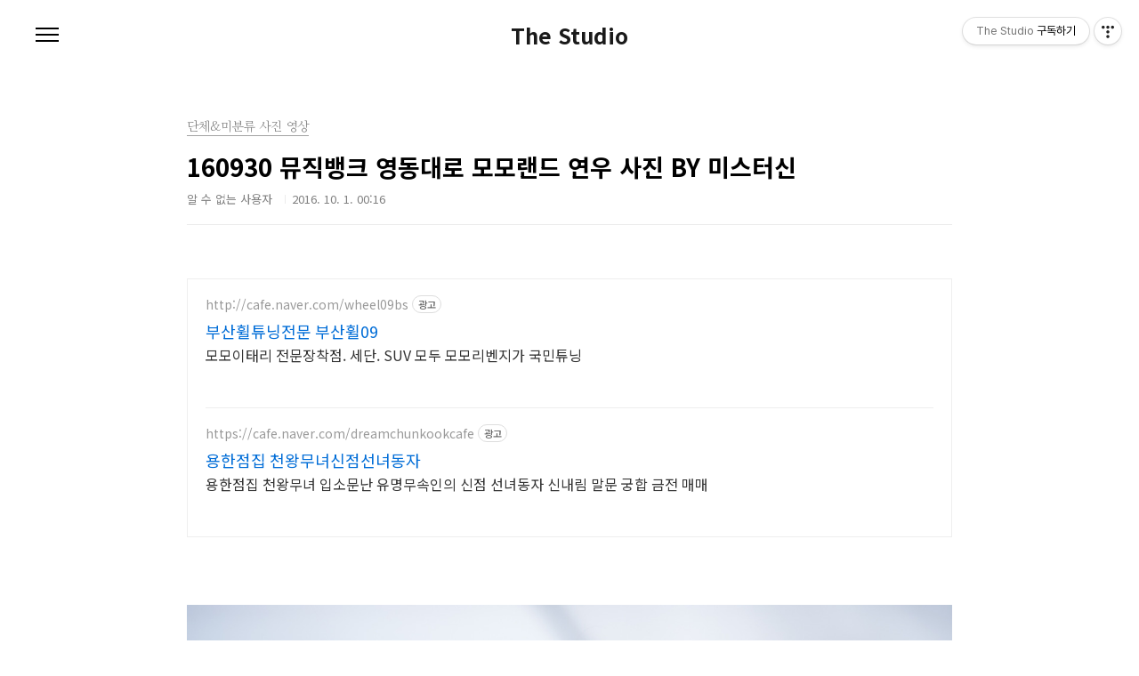

--- FILE ---
content_type: text/html;charset=UTF-8
request_url: https://thestudio.tistory.com/2488
body_size: 74908
content:
<!doctype html>
<html lang="ko">
                                                                                <head>
                <script type="text/javascript">if (!window.T) { window.T = {} }
window.T.config = {"TOP_SSL_URL":"https://www.tistory.com","PREVIEW":false,"ROLE":"guest","PREV_PAGE":"","NEXT_PAGE":"","BLOG":{"id":900674,"name":"thestudio","title":"The Studio","isDormancy":false,"nickName":"스피넬!","status":"open","profileStatus":"normal"},"NEED_COMMENT_LOGIN":false,"COMMENT_LOGIN_CONFIRM_MESSAGE":"","LOGIN_URL":"https://www.tistory.com/auth/login/?redirectUrl=https://thestudio.tistory.com/2488","DEFAULT_URL":"https://thestudio.kr","USER":{"name":null,"homepage":null,"id":0,"profileImage":null},"SUBSCRIPTION":{"status":"none","isConnected":false,"isPending":false,"isWait":false,"isProcessing":false,"isNone":true},"IS_LOGIN":false,"HAS_BLOG":false,"IS_SUPPORT":false,"IS_SCRAPABLE":false,"TOP_URL":"http://www.tistory.com","JOIN_URL":"https://www.tistory.com/member/join","PHASE":"prod","ROLE_GROUP":"visitor"};
window.T.entryInfo = {"entryId":2488,"isAuthor":false,"categoryId":510279,"categoryLabel":"단체&미분류 사진 영상"};
window.appInfo = {"domain":"tistory.com","topUrl":"https://www.tistory.com","loginUrl":"https://www.tistory.com/auth/login","logoutUrl":"https://www.tistory.com/auth/logout"};
window.initData = {};

window.TistoryBlog = {
    basePath: "",
    url: "https://thestudio.kr",
    tistoryUrl: "https://thestudio.tistory.com",
    manageUrl: "https://thestudio.tistory.com/manage",
    token: "dbD8JVL+3JIYDjgyzaAD9donzwY5GLMjhFTGf1fRhKbYU1Zm/F/ryczgOiya5Ftu"
};
var servicePath = "";
var blogURL = "";</script>

                
                
                
                        <!-- BusinessLicenseInfo - START -->
        
            <link href="https://tistory1.daumcdn.net/tistory_admin/userblog/userblog-7e0ff364db2dca01461081915f9748e9916c532a/static/plugin/BusinessLicenseInfo/style.css" rel="stylesheet" type="text/css"/>

            <script>function switchFold(entryId) {
    var businessLayer = document.getElementById("businessInfoLayer_" + entryId);

    if (businessLayer) {
        if (businessLayer.className.indexOf("unfold_license") > 0) {
            businessLayer.className = "business_license_layer";
        } else {
            businessLayer.className = "business_license_layer unfold_license";
        }
    }
}
</script>

        
        <!-- BusinessLicenseInfo - END -->
        <!-- DaumShow - START -->
        <style type="text/css">#daumSearchBox {
    height: 21px;
    background-image: url(//i1.daumcdn.net/imgsrc.search/search_all/show/tistory/plugin/bg_search2_2.gif);
    margin: 5px auto;
    padding: 0;
}

#daumSearchBox input {
    background: none;
    margin: 0;
    padding: 0;
    border: 0;
}

#daumSearchBox #daumLogo {
    width: 34px;
    height: 21px;
    float: left;
    margin-right: 5px;
    background-image: url(//i1.daumcdn.net/img-media/tistory/img/bg_search1_2_2010ci.gif);
}

#daumSearchBox #show_q {
    background-color: transparent;
    border: none;
    font: 12px Gulim, Sans-serif;
    color: #555;
    margin-top: 4px;
    margin-right: 15px;
    float: left;
}

#daumSearchBox #show_btn {
    background-image: url(//i1.daumcdn.net/imgsrc.search/search_all/show/tistory/plugin/bt_search_2.gif);
    width: 37px;
    height: 21px;
    float: left;
    margin: 0;
    cursor: pointer;
    text-indent: -1000em;
}
</style>

        <!-- DaumShow - END -->

<!-- System - START -->
<script src="//pagead2.googlesyndication.com/pagead/js/adsbygoogle.js" async="async" data-ad-host="ca-host-pub-9691043933427338" data-ad-client="ca-pub-3605887117757170"></script>
<!-- System - END -->

        <!-- TistoryProfileLayer - START -->
        <link href="https://tistory1.daumcdn.net/tistory_admin/userblog/userblog-7e0ff364db2dca01461081915f9748e9916c532a/static/plugin/TistoryProfileLayer/style.css" rel="stylesheet" type="text/css"/>
<script type="text/javascript" src="https://tistory1.daumcdn.net/tistory_admin/userblog/userblog-7e0ff364db2dca01461081915f9748e9916c532a/static/plugin/TistoryProfileLayer/script.js"></script>

        <!-- TistoryProfileLayer - END -->

                
                <meta http-equiv="X-UA-Compatible" content="IE=Edge">
<meta name="format-detection" content="telephone=no">
<script src="//t1.daumcdn.net/tistory_admin/lib/jquery/jquery-3.5.1.min.js" integrity="sha256-9/aliU8dGd2tb6OSsuzixeV4y/faTqgFtohetphbbj0=" crossorigin="anonymous"></script>
<script type="text/javascript" src="//t1.daumcdn.net/tiara/js/v1/tiara-1.2.0.min.js"></script><meta name="referrer" content="always"/>
<meta name="google-adsense-platform-account" content="ca-host-pub-9691043933427338"/>
<meta name="google-adsense-platform-domain" content="tistory.com"/>
<meta name="google-adsense-account" content="ca-pub-3605887117757170"/>
<meta name="description" content=""/>
<meta property="og:type" content="article"/>
<meta property="og:url" content="https://thestudio.kr/2488"/>
<meta property="og.article.author" content="알 수 없는 사용자"/>
<meta property="og:site_name" content="The Studio"/>
<meta property="og:title" content="160930 뮤직뱅크 영동대로 모모랜드 연우 사진 BY 미스터신"/>
<meta name="by" content="알 수 없는 사용자"/>
<meta property="og:description" content=""/>
<meta property="og:image" content="https://img1.daumcdn.net/thumb/R800x0/?scode=mtistory2&fname=https%3A%2F%2Ft1.daumcdn.net%2Fcfile%2Ftistory%2F2573FC3557EE81D61B"/>
<meta property="article:section" content="'스타'"/>
<meta name="twitter:card" content="summary_large_image"/>
<meta name="twitter:site" content="@TISTORY"/>
<meta name="twitter:title" content="160930 뮤직뱅크 영동대로 모모랜드 연우 사진 BY 미스터신"/>
<meta name="twitter:description" content=""/>
<meta property="twitter:image" content="https://img1.daumcdn.net/thumb/R800x0/?scode=mtistory2&fname=https%3A%2F%2Ft1.daumcdn.net%2Fcfile%2Ftistory%2F2573FC3557EE81D61B"/>
<meta content="https://thestudio.kr/2488" property="dg:plink" content="https://thestudio.kr/2488"/>
<meta name="plink"/>
<meta name="title" content="160930 뮤직뱅크 영동대로 모모랜드 연우 사진 BY 미스터신"/>
<meta name="article:media_name" content="The Studio"/>
<meta property="article:mobile_url" content="https://thestudio.kr/m/2488"/>
<meta property="article:pc_url" content="https://thestudio.kr/2488"/>
<meta property="article:mobile_view_url" content="https://thestudio.tistory.com/m/2488"/>
<meta property="article:pc_view_url" content="https://thestudio.tistory.com/2488"/>
<meta property="article:talk_channel_view_url" content="https://thestudio.kr/m/2488"/>
<meta property="article:pc_service_home" content="https://www.tistory.com"/>
<meta property="article:mobile_service_home" content="https://www.tistory.com/m"/>
<meta property="article:txid" content="900674_2488"/>
<meta property="article:published_time" content="2016-10-01T00:16:58+09:00"/>
<meta property="og:regDate" content="20161001121658"/>
<meta property="article:modified_time" content="2016-10-01T00:16:58+09:00"/>
<script type="module" src="https://tistory1.daumcdn.net/tistory_admin/userblog/userblog-7e0ff364db2dca01461081915f9748e9916c532a/static/pc/dist/index.js" defer=""></script>
<script type="text/javascript" src="https://tistory1.daumcdn.net/tistory_admin/userblog/userblog-7e0ff364db2dca01461081915f9748e9916c532a/static/pc/dist/index-legacy.js" defer="" nomodule="true"></script>
<script type="text/javascript" src="https://tistory1.daumcdn.net/tistory_admin/userblog/userblog-7e0ff364db2dca01461081915f9748e9916c532a/static/pc/dist/polyfills-legacy.js" defer="" nomodule="true"></script>
<link rel="icon" sizes="any" href="https://t1.daumcdn.net/tistory_admin/favicon/tistory_favicon_32x32.ico"/>
<link rel="icon" type="image/svg+xml" href="https://t1.daumcdn.net/tistory_admin/top_v2/bi-tistory-favicon.svg"/>
<link rel="apple-touch-icon" href="https://t1.daumcdn.net/tistory_admin/top_v2/tistory-apple-touch-favicon.png"/>
<link rel="stylesheet" type="text/css" href="https://t1.daumcdn.net/tistory_admin/www/style/font.css"/>
<link rel="stylesheet" type="text/css" href="https://tistory1.daumcdn.net/tistory_admin/userblog/userblog-7e0ff364db2dca01461081915f9748e9916c532a/static/style/content.css"/>
<link rel="stylesheet" type="text/css" href="https://tistory1.daumcdn.net/tistory_admin/userblog/userblog-7e0ff364db2dca01461081915f9748e9916c532a/static/pc/dist/index.css"/>
<link rel="stylesheet" type="text/css" href="https://tistory1.daumcdn.net/tistory_admin/userblog/userblog-7e0ff364db2dca01461081915f9748e9916c532a/static/style/uselessPMargin.css"/>
<script type="text/javascript">(function() {
    var tjQuery = jQuery.noConflict(true);
    window.tjQuery = tjQuery;
    window.orgjQuery = window.jQuery; window.jQuery = tjQuery;
    window.jQuery = window.orgjQuery; delete window.orgjQuery;
})()</script>
<script type="text/javascript" src="https://tistory1.daumcdn.net/tistory_admin/userblog/userblog-7e0ff364db2dca01461081915f9748e9916c532a/static/script/base.js"></script>
<script type="text/javascript" src="//developers.kakao.com/sdk/js/kakao.min.js"></script>

                
<script async src="https://pagead2.googlesyndication.com/pagead/js/adsbygoogle.js?client=ca-pub-3605887117757170"
     crossorigin="anonymous"></script>
<meta charset="UTF-8">
<meta name="viewport" content="user-scalable=no, initial-scale=1.0, maximum-scale=1.0, minimum-scale=1.0, width=device-width">
<title>160930 뮤직뱅크 영동대로 모모랜드 연우 사진 BY 미스터신</title>
<link rel="stylesheet" href="https://tistory1.daumcdn.net/tistory/900674/skin/style.css?_version_=1693736438">
<script src="//t1.daumcdn.net/tistory_admin/lib/jquery/jquery-1.12.4.min.js"></script>

                
                
                <style type="text/css">.another_category {
    border: 1px solid #E5E5E5;
    padding: 10px 10px 5px;
    margin: 10px 0;
    clear: both;
}

.another_category h4 {
    font-size: 12px !important;
    margin: 0 !important;
    border-bottom: 1px solid #E5E5E5 !important;
    padding: 2px 0 6px !important;
}

.another_category h4 a {
    font-weight: bold !important;
}

.another_category table {
    table-layout: fixed;
    border-collapse: collapse;
    width: 100% !important;
    margin-top: 10px !important;
}

* html .another_category table {
    width: auto !important;
}

*:first-child + html .another_category table {
    width: auto !important;
}

.another_category th, .another_category td {
    padding: 0 0 4px !important;
}

.another_category th {
    text-align: left;
    font-size: 12px !important;
    font-weight: normal;
    word-break: break-all;
    overflow: hidden;
    line-height: 1.5;
}

.another_category td {
    text-align: right;
    width: 80px;
    font-size: 11px;
}

.another_category th a {
    font-weight: normal;
    text-decoration: none;
    border: none !important;
}

.another_category th a.current {
    font-weight: bold;
    text-decoration: none !important;
    border-bottom: 1px solid !important;
}

.another_category th span {
    font-weight: normal;
    text-decoration: none;
    font: 10px Tahoma, Sans-serif;
    border: none !important;
}

.another_category_color_gray, .another_category_color_gray h4 {
    border-color: #E5E5E5 !important;
}

.another_category_color_gray * {
    color: #909090 !important;
}

.another_category_color_gray th a.current {
    border-color: #909090 !important;
}

.another_category_color_gray h4, .another_category_color_gray h4 a {
    color: #737373 !important;
}

.another_category_color_red, .another_category_color_red h4 {
    border-color: #F6D4D3 !important;
}

.another_category_color_red * {
    color: #E86869 !important;
}

.another_category_color_red th a.current {
    border-color: #E86869 !important;
}

.another_category_color_red h4, .another_category_color_red h4 a {
    color: #ED0908 !important;
}

.another_category_color_green, .another_category_color_green h4 {
    border-color: #CCE7C8 !important;
}

.another_category_color_green * {
    color: #64C05B !important;
}

.another_category_color_green th a.current {
    border-color: #64C05B !important;
}

.another_category_color_green h4, .another_category_color_green h4 a {
    color: #3EA731 !important;
}

.another_category_color_blue, .another_category_color_blue h4 {
    border-color: #C8DAF2 !important;
}

.another_category_color_blue * {
    color: #477FD6 !important;
}

.another_category_color_blue th a.current {
    border-color: #477FD6 !important;
}

.another_category_color_blue h4, .another_category_color_blue h4 a {
    color: #1960CA !important;
}

.another_category_color_violet, .another_category_color_violet h4 {
    border-color: #E1CEEC !important;
}

.another_category_color_violet * {
    color: #9D64C5 !important;
}

.another_category_color_violet th a.current {
    border-color: #9D64C5 !important;
}

.another_category_color_violet h4, .another_category_color_violet h4 a {
    color: #7E2CB5 !important;
}
</style>

                
                <link rel="stylesheet" type="text/css" href="https://tistory1.daumcdn.net/tistory_admin/userblog/userblog-7e0ff364db2dca01461081915f9748e9916c532a/static/style/revenue.css"/>
<link rel="canonical" href="https://thestudio.kr/2488"/>

<!-- BEGIN STRUCTURED_DATA -->
<script type="application/ld+json">
    {"@context":"http://schema.org","@type":"BlogPosting","mainEntityOfPage":{"@id":"https://thestudio.kr/2488","name":null},"url":"https://thestudio.kr/2488","headline":"160930 뮤직뱅크 영동대로 모모랜드 연우 사진 BY 미스터신","description":"","author":{"@type":"Person","name":"스피넬!","logo":null},"image":{"@type":"ImageObject","url":"https://img1.daumcdn.net/thumb/R800x0/?scode=mtistory2&fname=https%3A%2F%2Ft1.daumcdn.net%2Fcfile%2Ftistory%2F2573FC3557EE81D61B","width":"800px","height":"800px"},"datePublished":"2016-10-01T00:16:58+09:00","dateModified":"2016-10-01T00:16:58+09:00","publisher":{"@type":"Organization","name":"TISTORY","logo":{"@type":"ImageObject","url":"https://t1.daumcdn.net/tistory_admin/static/images/openGraph/opengraph.png","width":"800px","height":"800px"}}}
</script>
<!-- END STRUCTURED_DATA -->
<link rel="stylesheet" type="text/css" href="https://tistory1.daumcdn.net/tistory_admin/userblog/userblog-7e0ff364db2dca01461081915f9748e9916c532a/static/style/dialog.css"/>
<link rel="stylesheet" type="text/css" href="//t1.daumcdn.net/tistory_admin/www/style/top/font.css"/>
<link rel="stylesheet" type="text/css" href="https://tistory1.daumcdn.net/tistory_admin/userblog/userblog-7e0ff364db2dca01461081915f9748e9916c532a/static/style/postBtn.css"/>
<link rel="stylesheet" type="text/css" href="https://tistory1.daumcdn.net/tistory_admin/userblog/userblog-7e0ff364db2dca01461081915f9748e9916c532a/static/style/tistory.css"/>
<script type="text/javascript" src="https://tistory1.daumcdn.net/tistory_admin/userblog/userblog-7e0ff364db2dca01461081915f9748e9916c532a/static/script/common.js"></script>

                
                </head>
                                                <body id="tt-body-page" class="color-gray post-type-thumbnail paging-view-more">
                
                
                

<div id="acc-nav">
	<a href="#content">본문 바로가기</a>
</div>
<div id="wrap">
	<header id="header">
		<h1><a href="https://thestudio.kr/">The Studio</a></h1>
		<button type="button" class="mobile-menu"><span>메뉴</span></button>
		<div class="menu">
			<nav id="gnb">
				<ul class="tt_category"><li class=""><a href="/category" class="link_tit"> 분류 전체보기 <span class="c_cnt">(3639)</span> </a>
  <ul class="category_list"><li class=""><a href="/category/%EC%95%8C%EB%A0%A4%EB%93%9C%EB%A6%BD%EB%8B%88%EB%8B%A4" class="link_item"> 알려드립니다 <span class="c_cnt">(2)</span> </a></li>
<li class=""><a href="/category/%EC%9D%BC%EC%A0%95" class="link_item"> 일정 <span class="c_cnt">(0)</span> </a></li>
<li class=""><a href="/category/%EC%97%AC%EC%9E%90%EC%97%B0%EC%98%88%EC%9D%B8%20%EC%98%81%EC%83%81" class="link_item"> 여자연예인 영상 <span class="c_cnt">(2303)</span> </a>
  <ul class="sub_category_list"><li class=""><a href="/category/%EC%97%AC%EC%9E%90%EC%97%B0%EC%98%88%EC%9D%B8%20%EC%98%81%EC%83%81/%EA%B1%B8%EC%8A%A4%EB%8D%B0%EC%9D%B4%20" class="link_sub_item"> 걸스데이  <span class="c_cnt">(111)</span> </a></li>
<li class=""><a href="/category/%EC%97%AC%EC%9E%90%EC%97%B0%EC%98%88%EC%9D%B8%20%EC%98%81%EC%83%81/%EB%89%B4%EC%A7%84%EC%8A%A4" class="link_sub_item"> 뉴진스 <span class="c_cnt">(47)</span> </a></li>
<li class=""><a href="/category/%EC%97%AC%EC%9E%90%EC%97%B0%EC%98%88%EC%9D%B8%20%EC%98%81%EC%83%81/%EB%A0%88%EB%93%9C%EB%B2%A8%EB%B2%B3" class="link_sub_item"> 레드벨벳 <span class="c_cnt">(119)</span> </a></li>
<li class=""><a href="/category/%EC%97%AC%EC%9E%90%EC%97%B0%EC%98%88%EC%9D%B8%20%EC%98%81%EC%83%81/%EB%93%9C%EB%A6%BC%EC%BA%90%EC%B3%90" class="link_sub_item"> 드림캐쳐 <span class="c_cnt">(8)</span> </a></li>
<li class=""><a href="/category/%EC%97%AC%EC%9E%90%EC%97%B0%EC%98%88%EC%9D%B8%20%EC%98%81%EC%83%81/%EB%A5%B4%EC%84%B8%EB%9D%BC%ED%95%8C" class="link_sub_item"> 르세라핌 <span class="c_cnt">(54)</span> </a></li>
<li class=""><a href="/category/%EC%97%AC%EC%9E%90%EC%97%B0%EC%98%88%EC%9D%B8%20%EC%98%81%EC%83%81/%EB%B8%94%EB%9E%99%ED%95%91%ED%81%AC" class="link_sub_item"> 블랙핑크 <span class="c_cnt">(44)</span> </a></li>
<li class=""><a href="/category/%EC%97%AC%EC%9E%90%EC%97%B0%EC%98%88%EC%9D%B8%20%EC%98%81%EC%83%81/%EC%86%8C%EB%85%80%EC%8B%9C%EB%8C%80" class="link_sub_item"> 소녀시대 <span class="c_cnt">(14)</span> </a></li>
<li class=""><a href="/category/%EC%97%AC%EC%9E%90%EC%97%B0%EC%98%88%EC%9D%B8%20%EC%98%81%EC%83%81/%EC%8A%A4%ED%85%8C%EC%9D%B4%EC%94%A8" class="link_sub_item"> 스테이씨 <span class="c_cnt">(22)</span> </a></li>
<li class=""><a href="/category/%EC%97%AC%EC%9E%90%EC%97%B0%EC%98%88%EC%9D%B8%20%EC%98%81%EC%83%81/%EC%95%84%EC%9D%B4%EB%B8%8C" class="link_sub_item"> 아이브 <span class="c_cnt">(75)</span> </a></li>
<li class=""><a href="/category/%EC%97%AC%EC%9E%90%EC%97%B0%EC%98%88%EC%9D%B8%20%EC%98%81%EC%83%81/%EC%97%90%EC%8A%A4%ED%8C%8C" class="link_sub_item"> 에스파 <span class="c_cnt">(100)</span> </a></li>
<li class=""><a href="/category/%EC%97%AC%EC%9E%90%EC%97%B0%EC%98%88%EC%9D%B8%20%EC%98%81%EC%83%81/%EC%97%90%EC%9D%B4%ED%95%91%ED%81%AC" class="link_sub_item"> 에이핑크 <span class="c_cnt">(29)</span> </a></li>
<li class=""><a href="/category/%EC%97%AC%EC%9E%90%EC%97%B0%EC%98%88%EC%9D%B8%20%EC%98%81%EC%83%81/%EC%97%94%EB%AF%B9%EC%8A%A4" class="link_sub_item"> 엔믹스 <span class="c_cnt">(70)</span> </a></li>
<li class=""><a href="/category/%EC%97%AC%EC%9E%90%EC%97%B0%EC%98%88%EC%9D%B8%20%EC%98%81%EC%83%81/%EC%97%98%EB%A6%AC%EC%8A%A4" class="link_sub_item"> 엘리스 <span class="c_cnt">(5)</span> </a></li>
<li class=""><a href="/category/%EC%97%AC%EC%9E%90%EC%97%B0%EC%98%88%EC%9D%B8%20%EC%98%81%EC%83%81/%EC%97%AC%EC%9E%90%EC%95%84%EC%9D%B4%EB%93%A4" class="link_sub_item"> 여자아이들 <span class="c_cnt">(47)</span> </a></li>
<li class=""><a href="/category/%EC%97%AC%EC%9E%90%EC%97%B0%EC%98%88%EC%9D%B8%20%EC%98%81%EC%83%81/%EC%98%A4%EB%A7%88%EC%9D%B4%EA%B1%B8" class="link_sub_item"> 오마이걸 <span class="c_cnt">(60)</span> </a></li>
<li class=""><a href="/category/%EC%97%AC%EC%9E%90%EC%97%B0%EC%98%88%EC%9D%B8%20%EC%98%81%EC%83%81/%EC%9A%B0%EC%A3%BC%EC%86%8C%EB%85%80" class="link_sub_item"> 우주소녀 <span class="c_cnt">(29)</span> </a></li>
<li class=""><a href="/category/%EC%97%AC%EC%9E%90%EC%97%B0%EC%98%88%EC%9D%B8%20%EC%98%81%EC%83%81/%EC%9C%84%ED%81%B4%EB%A6%AC" class="link_sub_item"> 위클리 <span class="c_cnt">(12)</span> </a></li>
<li class=""><a href="/category/%EC%97%AC%EC%9E%90%EC%97%B0%EC%98%88%EC%9D%B8%20%EC%98%81%EC%83%81/%ED%8A%B8%EC%99%80%EC%9D%B4%EC%8A%A4" class="link_sub_item"> 트와이스 <span class="c_cnt">(124)</span> </a></li>
<li class=""><a href="/category/%EC%97%AC%EC%9E%90%EC%97%B0%EC%98%88%EC%9D%B8%20%EC%98%81%EC%83%81/%EC%BC%80%ED%94%8C%EB%9F%AC" class="link_sub_item"> 케플러 <span class="c_cnt">(33)</span> </a></li>
<li class=""><a href="/category/%EC%97%AC%EC%9E%90%EC%97%B0%EC%98%88%EC%9D%B8%20%EC%98%81%EC%83%81/%ED%94%84%EB%A1%9C%EB%AF%B8%EC%8A%A4%EB%82%98%EC%9D%B8" class="link_sub_item"> 프로미스나인 <span class="c_cnt">(44)</span> </a></li>
<li class=""><a href="/category/%EC%97%AC%EC%9E%90%EC%97%B0%EC%98%88%EC%9D%B8%20%EC%98%81%EC%83%81/ITZY" class="link_sub_item"> ITZY <span class="c_cnt">(77)</span> </a></li>
<li class=""><a href="/category/%EC%97%AC%EC%9E%90%EC%97%B0%EC%98%88%EC%9D%B8%20%EC%98%81%EC%83%81/%EC%84%A0%EB%AF%B8" class="link_sub_item"> 선미 <span class="c_cnt">(3)</span> </a></li>
<li class=""><a href="/category/%EC%97%AC%EC%9E%90%EC%97%B0%EC%98%88%EC%9D%B8%20%EC%98%81%EC%83%81/%ED%98%84%EC%95%84" class="link_sub_item"> 현아 <span class="c_cnt">(5)</span> </a></li>
<li class=""><a href="/category/%EC%97%AC%EC%9E%90%EC%97%B0%EC%98%88%EC%9D%B8%20%EC%98%81%EC%83%81/%EB%8B%A4%EB%B9%84%EC%B9%98" class="link_sub_item"> 다비치 <span class="c_cnt">(7)</span> </a></li>
<li class=""><a href="/category/%EC%97%AC%EC%9E%90%EC%97%B0%EC%98%88%EC%9D%B8%20%EC%98%81%EC%83%81/%ED%99%8D%EC%A7%84%EC%98%81" class="link_sub_item"> 홍진영 <span class="c_cnt">(9)</span> </a></li>
<li class=""><a href="/category/%EC%97%AC%EC%9E%90%EC%97%B0%EC%98%88%EC%9D%B8%20%EC%98%81%EC%83%81/%EB%B0%95%EB%B3%B4%EC%98%81%20" class="link_sub_item"> 박보영  <span class="c_cnt">(1)</span> </a></li>
<li class=""><a href="/category/%EC%97%AC%EC%9E%90%EC%97%B0%EC%98%88%EC%9D%B8%20%EC%98%81%EC%83%81/%EA%B5%AC%EA%B5%AC%EB%8B%A8" class="link_sub_item"> 구구단 <span class="c_cnt">(6)</span> </a></li>
<li class=""><a href="/category/%EC%97%AC%EC%9E%90%EC%97%B0%EC%98%88%EC%9D%B8%20%EC%98%81%EC%83%81/%EB%8B%A4%EC%9D%B4%EC%95%84" class="link_sub_item"> 다이아 <span class="c_cnt">(6)</span> </a></li>
<li class=""><a href="/category/%EC%97%AC%EC%9E%90%EC%97%B0%EC%98%88%EC%9D%B8%20%EC%98%81%EC%83%81/%EB%8B%AC%EC%83%A4%EB%B2%B3" class="link_sub_item"> 달샤벳 <span class="c_cnt">(44)</span> </a></li>
<li class=""><a href="/category/%EC%97%AC%EC%9E%90%EC%97%B0%EC%98%88%EC%9D%B8%20%EC%98%81%EC%83%81/%EB%A0%88%EC%9D%B8%EB%B3%B4%EC%9A%B0" class="link_sub_item"> 레인보우 <span class="c_cnt">(10)</span> </a></li>
<li class=""><a href="/category/%EC%97%AC%EC%9E%90%EC%97%B0%EC%98%88%EC%9D%B8%20%EC%98%81%EC%83%81/%EB%A7%88%EB%A7%88%EB%AC%B4" class="link_sub_item"> 마마무 <span class="c_cnt">(2)</span> </a></li>
<li class=""><a href="/category/%EC%97%AC%EC%9E%90%EC%97%B0%EC%98%88%EC%9D%B8%20%EC%98%81%EC%83%81/%EB%B2%A0%EC%8A%A4%ED%8B%B0" class="link_sub_item"> 베스티 <span class="c_cnt">(16)</span> </a></li>
<li class=""><a href="/category/%EC%97%AC%EC%9E%90%EC%97%B0%EC%98%88%EC%9D%B8%20%EC%98%81%EC%83%81/%EB%AA%A8%EB%AA%A8%EB%9E%9C%EB%93%9C" class="link_sub_item"> 모모랜드 <span class="c_cnt">(9)</span> </a></li>
<li class=""><a href="/category/%EC%97%AC%EC%9E%90%EC%97%B0%EC%98%88%EC%9D%B8%20%EC%98%81%EC%83%81/%EC%94%A8%EC%8A%A4%ED%83%80" class="link_sub_item"> 씨스타 <span class="c_cnt">(19)</span> </a></li>
<li class=""><a href="/category/%EC%97%AC%EC%9E%90%EC%97%B0%EC%98%88%EC%9D%B8%20%EC%98%81%EC%83%81/%EC%97%90%EC%9D%B4%ED%94%84%EB%A6%B4" class="link_sub_item"> 에이프릴 <span class="c_cnt">(4)</span> </a></li>
<li class=""><a href="/category/%EC%97%AC%EC%9E%90%EC%97%B0%EC%98%88%EC%9D%B8%20%EC%98%81%EC%83%81/%EC%97%AC%EC%9E%90%EC%B9%9C%EA%B5%AC" class="link_sub_item"> 여자친구 <span class="c_cnt">(11)</span> </a></li>
<li class=""><a href="/category/%EC%97%AC%EC%9E%90%EC%97%B0%EC%98%88%EC%9D%B8%20%EC%98%81%EC%83%81/%EB%9F%AC%EB%B8%94%EB%A6%AC%EC%A6%88" class="link_sub_item"> 러블리즈 <span class="c_cnt">(16)</span> </a></li>
<li class=""><a href="/category/%EC%97%AC%EC%9E%90%EC%97%B0%EC%98%88%EC%9D%B8%20%EC%98%81%EC%83%81/%ED%8B%B0%EC%95%84%EB%9D%BC" class="link_sub_item"> 티아라 <span class="c_cnt">(7)</span> </a></li>
<li class=""><a href="/category/%EC%97%AC%EC%9E%90%EC%97%B0%EC%98%88%EC%9D%B8%20%EC%98%81%EC%83%81/%EC%B9%B4%EB%9D%BC" class="link_sub_item"> 카라 <span class="c_cnt">(12)</span> </a></li>
<li class=""><a href="/category/%EC%97%AC%EC%9E%90%EC%97%B0%EC%98%88%EC%9D%B8%20%EC%98%81%EC%83%81/%ED%97%AC%EB%A1%9C%EB%B9%84%EB%84%88%EC%8A%A4" class="link_sub_item"> 헬로비너스 <span class="c_cnt">(13)</span> </a></li>
<li class=""><a href="/category/%EC%97%AC%EC%9E%90%EC%97%B0%EC%98%88%EC%9D%B8%20%EC%98%81%EC%83%81/NC.A" class="link_sub_item"> NC.A <span class="c_cnt">(2)</span> </a></li>
<li class=""><a href="/category/%EC%97%AC%EC%9E%90%EC%97%B0%EC%98%88%EC%9D%B8%20%EC%98%81%EC%83%81/AOA" class="link_sub_item"> AOA <span class="c_cnt">(59)</span> </a></li>
<li class=""><a href="/category/%EC%97%AC%EC%9E%90%EC%97%B0%EC%98%88%EC%9D%B8%20%EC%98%81%EC%83%81/CLC" class="link_sub_item"> CLC <span class="c_cnt">(4)</span> </a></li>
<li class=""><a href="/category/%EC%97%AC%EC%9E%90%EC%97%B0%EC%98%88%EC%9D%B8%20%EC%98%81%EC%83%81/EXID" class="link_sub_item"> EXID <span class="c_cnt">(20)</span> </a></li>
<li class=""><a href="/category/%EC%97%AC%EC%9E%90%EC%97%B0%EC%98%88%EC%9D%B8%20%EC%98%81%EC%83%81/f%28x%29" class="link_sub_item"> f(x) <span class="c_cnt">(10)</span> </a></li>
<li class=""><a href="/category/%EC%97%AC%EC%9E%90%EC%97%B0%EC%98%88%EC%9D%B8%20%EC%98%81%EC%83%81/IOI" class="link_sub_item"> IOI <span class="c_cnt">(0)</span> </a></li>
</ul>
</li>
<li class=""><a href="/category/%EC%97%AC%EC%9E%90%EC%97%B0%EC%98%88%EC%9D%B8%20%EC%82%AC%EC%A7%84" class="link_item"> 여자연예인 사진 <span class="c_cnt">(920)</span> </a>
  <ul class="sub_category_list"><li class=""><a href="/category/%EC%97%AC%EC%9E%90%EC%97%B0%EC%98%88%EC%9D%B8%20%EC%82%AC%EC%A7%84/%EA%B1%B8%EC%8A%A4%EB%8D%B0%EC%9D%B4%20" class="link_sub_item"> 걸스데이  <span class="c_cnt">(193)</span> </a></li>
<li class=""><a href="/category/%EC%97%AC%EC%9E%90%EC%97%B0%EC%98%88%EC%9D%B8%20%EC%82%AC%EC%A7%84/%EA%B9%80%EC%86%8C%ED%98%84" class="link_sub_item"> 김소현 <span class="c_cnt">(13)</span> </a></li>
<li class=""><a href="/category/%EC%97%AC%EC%9E%90%EC%97%B0%EC%98%88%EC%9D%B8%20%EC%82%AC%EC%A7%84/%EB%82%98%EC%9D%B8%EB%AE%A4%EC%A7%80%EC%8A%A4" class="link_sub_item"> 나인뮤지스 <span class="c_cnt">(12)</span> </a></li>
<li class=""><a href="/category/%EC%97%AC%EC%9E%90%EC%97%B0%EC%98%88%EC%9D%B8%20%EC%82%AC%EC%A7%84/%EB%8B%A4%EB%B9%84%EC%B9%98" class="link_sub_item"> 다비치 <span class="c_cnt">(2)</span> </a></li>
<li class=""><a href="/category/%EC%97%AC%EC%9E%90%EC%97%B0%EC%98%88%EC%9D%B8%20%EC%82%AC%EC%A7%84/%EB%8B%A4%EC%86%8C%EB%8B%88" class="link_sub_item"> 다소니 <span class="c_cnt">(4)</span> </a></li>
<li class=""><a href="/category/%EC%97%AC%EC%9E%90%EC%97%B0%EC%98%88%EC%9D%B8%20%EC%82%AC%EC%A7%84/%EB%8B%AC%EC%83%A4%EB%B2%B3" class="link_sub_item"> 달샤벳 <span class="c_cnt">(24)</span> </a></li>
<li class=""><a href="/category/%EC%97%AC%EC%9E%90%EC%97%B0%EC%98%88%EC%9D%B8%20%EC%82%AC%EC%A7%84/%EB%94%94%EC%9C%A0%EB%8B%9B" class="link_sub_item"> 디유닛 <span class="c_cnt">(1)</span> </a></li>
<li class=""><a href="/category/%EC%97%AC%EC%9E%90%EC%97%B0%EC%98%88%EC%9D%B8%20%EC%82%AC%EC%A7%84/%EB%A0%88%EC%9D%B4%EB%94%94%EC%8A%A4%EC%BD%94%EB%93%9C" class="link_sub_item"> 레이디스코드 <span class="c_cnt">(5)</span> </a></li>
<li class=""><a href="/category/%EC%97%AC%EC%9E%90%EC%97%B0%EC%98%88%EC%9D%B8%20%EC%82%AC%EC%A7%84/%EB%A0%88%EC%9D%B8%EB%B3%B4%EC%9A%B0" class="link_sub_item"> 레인보우 <span class="c_cnt">(30)</span> </a></li>
<li class=""><a href="/category/%EC%97%AC%EC%9E%90%EC%97%B0%EC%98%88%EC%9D%B8%20%EC%82%AC%EC%A7%84/%EB%AF%B8%EC%8A%A4%EC%97%90%EC%9D%B4" class="link_sub_item"> 미스에이 <span class="c_cnt">(24)</span> </a></li>
<li class=""><a href="/category/%EC%97%AC%EC%9E%90%EC%97%B0%EC%98%88%EC%9D%B8%20%EC%82%AC%EC%A7%84/%EB%B0%95%EB%B3%B4%EC%98%81%20" class="link_sub_item"> 박보영  <span class="c_cnt">(23)</span> </a></li>
<li class=""><a href="/category/%EC%97%AC%EC%9E%90%EC%97%B0%EC%98%88%EC%9D%B8%20%EC%82%AC%EC%A7%84/%EB%B0%95%EC%8B%A0%ED%98%9C" class="link_sub_item"> 박신혜 <span class="c_cnt">(2)</span> </a></li>
<li class=""><a href="/category/%EC%97%AC%EC%9E%90%EC%97%B0%EC%98%88%EC%9D%B8%20%EC%82%AC%EC%A7%84/%EB%B0%95%ED%95%98%EC%84%A0" class="link_sub_item"> 박하선 <span class="c_cnt">(5)</span> </a></li>
<li class=""><a href="/category/%EC%97%AC%EC%9E%90%EC%97%B0%EC%98%88%EC%9D%B8%20%EC%82%AC%EC%A7%84/%EB%B3%B4%EC%95%84" class="link_sub_item"> 보아 <span class="c_cnt">(4)</span> </a></li>
<li class=""><a href="/category/%EC%97%AC%EC%9E%90%EC%97%B0%EC%98%88%EC%9D%B8%20%EC%82%AC%EC%A7%84/%EB%B8%8C%EB%9D%BC%EC%9A%B4%EC%95%84%EC%9D%B4%EB%93%9C%EA%B1%B8%EC%8A%A4" class="link_sub_item"> 브라운아이드걸스 <span class="c_cnt">(9)</span> </a></li>
<li class=""><a href="/category/%EC%97%AC%EC%9E%90%EC%97%B0%EC%98%88%EC%9D%B8%20%EC%82%AC%EC%A7%84/%EB%B0%B1%EC%95%84%EC%97%B0" class="link_sub_item"> 백아연 <span class="c_cnt">(1)</span> </a></li>
<li class=""><a href="/category/%EC%97%AC%EC%9E%90%EC%97%B0%EC%98%88%EC%9D%B8%20%EC%82%AC%EC%A7%84/%EC%88%98%EC%95%A0" class="link_sub_item"> 수애 <span class="c_cnt">(19)</span> </a></li>
<li class=""><a href="/category/%EC%97%AC%EC%9E%90%EC%97%B0%EC%98%88%EC%9D%B8%20%EC%82%AC%EC%A7%84/%EC%86%8C%EB%85%80%EC%8B%9C%EB%8C%80" class="link_sub_item"> 소녀시대 <span class="c_cnt">(29)</span> </a></li>
<li class=""><a href="/category/%EC%97%AC%EC%9E%90%EC%97%B0%EC%98%88%EC%9D%B8%20%EC%82%AC%EC%A7%84/%EC%86%90%EC%98%88%EC%A7%84" class="link_sub_item"> 손예진 <span class="c_cnt">(1)</span> </a></li>
<li class=""><a href="/category/%EC%97%AC%EC%9E%90%EC%97%B0%EC%98%88%EC%9D%B8%20%EC%82%AC%EC%A7%84/%EC%86%A1%EC%A7%80%ED%9A%A8" class="link_sub_item"> 송지효 <span class="c_cnt">(1)</span> </a></li>
<li class=""><a href="/category/%EC%97%AC%EC%9E%90%EC%97%B0%EC%98%88%EC%9D%B8%20%EC%82%AC%EC%A7%84/%EC%87%BC%EC%BD%9C%EB%9D%BC" class="link_sub_item"> 쇼콜라 <span class="c_cnt">(1)</span> </a></li>
<li class=""><a href="/category/%EC%97%AC%EC%9E%90%EC%97%B0%EC%98%88%EC%9D%B8%20%EC%82%AC%EC%A7%84/%EC%8B%9C%ED%81%AC%EB%A6%BF" class="link_sub_item"> 시크릿 <span class="c_cnt">(12)</span> </a></li>
<li class=""><a href="/category/%EC%97%AC%EC%9E%90%EC%97%B0%EC%98%88%EC%9D%B8%20%EC%82%AC%EC%A7%84/%EC%95%A0%ED%94%84%ED%84%B0%EC%8A%A4%EC%BF%A8" class="link_sub_item"> 애프터스쿨 <span class="c_cnt">(7)</span> </a></li>
<li class=""><a href="/category/%EC%97%AC%EC%9E%90%EC%97%B0%EC%98%88%EC%9D%B8%20%EC%82%AC%EC%A7%84/AOA" class="link_sub_item"> AOA <span class="c_cnt">(83)</span> </a></li>
<li class=""><a href="/category/%EC%97%AC%EC%9E%90%EC%97%B0%EC%98%88%EC%9D%B8%20%EC%82%AC%EC%A7%84/%EC%97%90%EC%9D%B4%ED%95%91%ED%81%AC" class="link_sub_item"> 에이핑크 <span class="c_cnt">(31)</span> </a></li>
<li class=""><a href="/category/%EC%97%AC%EC%9E%90%EC%97%B0%EC%98%88%EC%9D%B8%20%EC%82%AC%EC%A7%84/f%28x%29" class="link_sub_item"> f(x) <span class="c_cnt">(10)</span> </a></li>
<li class=""><a href="/category/%EC%97%AC%EC%9E%90%EC%97%B0%EC%98%88%EC%9D%B8%20%EC%82%AC%EC%A7%84/EXID" class="link_sub_item"> EXID <span class="c_cnt">(13)</span> </a></li>
<li class=""><a href="/category/%EC%97%AC%EC%9E%90%EC%97%B0%EC%98%88%EC%9D%B8%20%EC%82%AC%EC%A7%84/NS%EC%9C%A4%EC%A7%80" class="link_sub_item"> NS윤지 <span class="c_cnt">(1)</span> </a></li>
<li class=""><a href="/category/%EC%97%AC%EC%9E%90%EC%97%B0%EC%98%88%EC%9D%B8%20%EC%82%AC%EC%A7%84/%EC%98%A4%EB%A0%8C%EC%A7%80%EC%BA%AC%EB%9D%BC%EB%A9%9C" class="link_sub_item"> 오렌지캬라멜 <span class="c_cnt">(10)</span> </a></li>
<li class=""><a href="/category/%EC%97%AC%EC%9E%90%EC%97%B0%EC%98%88%EC%9D%B8%20%EC%82%AC%EC%A7%84/%EC%9C%A0%EC%9D%B8%EB%82%98" class="link_sub_item"> 유인나 <span class="c_cnt">(3)</span> </a></li>
<li class=""><a href="/category/%EC%97%AC%EC%9E%90%EC%97%B0%EC%98%88%EC%9D%B8%20%EC%82%AC%EC%A7%84/%EC%9C%A4%ED%95%98" class="link_sub_item"> 윤하 <span class="c_cnt">(1)</span> </a></li>
<li class=""><a href="/category/%EC%97%AC%EC%9E%90%EC%97%B0%EC%98%88%EC%9D%B8%20%EC%82%AC%EC%A7%84/%EC%9B%90%EB%8D%94%EA%B1%B8%EC%8A%A4" class="link_sub_item"> 원더걸스 <span class="c_cnt">(7)</span> </a></li>
<li class=""><a href="/category/%EC%97%AC%EC%9E%90%EC%97%B0%EC%98%88%EC%9D%B8%20%EC%82%AC%EC%A7%84/%EC%9E%A5%EC%9E%AC%EC%9D%B8" class="link_sub_item"> 장재인 <span class="c_cnt">(2)</span> </a></li>
<li class=""><a href="/category/%EC%97%AC%EC%9E%90%EC%97%B0%EC%98%88%EC%9D%B8%20%EC%82%AC%EC%A7%84/%EC%A1%B0%EC%9C%A4%ED%9D%AC" class="link_sub_item"> 조윤희 <span class="c_cnt">(4)</span> </a></li>
<li class=""><a href="/category/%EC%97%AC%EC%9E%90%EC%97%B0%EC%98%88%EC%9D%B8%20%EC%82%AC%EC%A7%84/%EC%A3%BC%EB%8B%88%EC%97%98" class="link_sub_item"> 주니엘 <span class="c_cnt">(3)</span> </a></li>
<li class=""><a href="/category/%EC%97%AC%EC%9E%90%EC%97%B0%EC%98%88%EC%9D%B8%20%EC%82%AC%EC%A7%84/%EC%A5%AC%EC%96%BC%EB%A6%AC" class="link_sub_item"> 쥬얼리 <span class="c_cnt">(2)</span> </a></li>
<li class=""><a href="/category/%EC%97%AC%EC%9E%90%EC%97%B0%EC%98%88%EC%9D%B8%20%EC%82%AC%EC%A7%84/%EC%A0%84%EC%A7%80%ED%98%84" class="link_sub_item"> 전지현 <span class="c_cnt">(1)</span> </a></li>
<li class=""><a href="/category/%EC%97%AC%EC%9E%90%EC%97%B0%EC%98%88%EC%9D%B8%20%EC%82%AC%EC%A7%84/%EC%A7%80%EB%82%98" class="link_sub_item"> 지나 <span class="c_cnt">(2)</span> </a></li>
<li class=""><a href="/category/%EC%97%AC%EC%9E%90%EC%97%B0%EC%98%88%EC%9D%B8%20%EC%82%AC%EC%A7%84/%EC%B9%B4%EB%9D%BC" class="link_sub_item"> 카라 <span class="c_cnt">(7)</span> </a></li>
<li class=""><a href="/category/%EC%97%AC%EC%9E%90%EC%97%B0%EC%98%88%EC%9D%B8%20%EC%82%AC%EC%A7%84/%ED%81%AC%EB%A0%88%EC%9A%A9%ED%8C%9D" class="link_sub_item"> 크레용팝 <span class="c_cnt">(2)</span> </a></li>
<li class=""><a href="/category/%EC%97%AC%EC%9E%90%EC%97%B0%EC%98%88%EC%9D%B8%20%EC%82%AC%EC%A7%84/%ED%83%80%EB%A3%A8" class="link_sub_item"> 타루 <span class="c_cnt">(1)</span> </a></li>
<li class=""><a href="/category/%EC%97%AC%EC%9E%90%EC%97%B0%EC%98%88%EC%9D%B8%20%EC%82%AC%EC%A7%84/2NE1" class="link_sub_item"> 2NE1 <span class="c_cnt">(2)</span> </a></li>
<li class=""><a href="/category/%EC%97%AC%EC%9E%90%EC%97%B0%EC%98%88%EC%9D%B8%20%EC%82%AC%EC%A7%84/%ED%88%AC%EC%97%91%EC%8A%A4" class="link_sub_item"> 투엑스 <span class="c_cnt">(1)</span> </a></li>
<li class=""><a href="/category/%EC%97%AC%EC%9E%90%EC%97%B0%EC%98%88%EC%9D%B8%20%EC%82%AC%EC%A7%84/%ED%8B%B0%EC%95%84%EB%9D%BC" class="link_sub_item"> 티아라 <span class="c_cnt">(3)</span> </a></li>
<li class=""><a href="/category/%EC%97%AC%EC%9E%90%EC%97%B0%EC%98%88%EC%9D%B8%20%EC%82%AC%EC%A7%84/%ED%8F%AC%EB%AF%B8%EB%8B%9B" class="link_sub_item"> 포미닛 <span class="c_cnt">(14)</span> </a></li>
<li class=""><a href="/category/%EC%97%AC%EC%9E%90%EC%97%B0%EC%98%88%EC%9D%B8%20%EC%82%AC%EC%A7%84/%ED%94%BC%EC%97%90%EC%8A%A4%ED%83%80" class="link_sub_item"> 피에스타 <span class="c_cnt">(13)</span> </a></li>
<li class=""><a href="/category/%EC%97%AC%EC%9E%90%EC%97%B0%EC%98%88%EC%9D%B8%20%EC%82%AC%EC%A7%84/%ED%95%9C%EA%B7%B8%EB%A3%A8" class="link_sub_item"> 한그루 <span class="c_cnt">(2)</span> </a></li>
<li class=""><a href="/category/%EC%97%AC%EC%9E%90%EC%97%B0%EC%98%88%EC%9D%B8%20%EC%82%AC%EC%A7%84/%ED%95%9C%EC%A7%80%EB%AF%BC" class="link_sub_item"> 한지민 <span class="c_cnt">(1)</span> </a></li>
<li class=""><a href="/category/%EC%97%AC%EC%9E%90%EC%97%B0%EC%98%88%EC%9D%B8%20%EC%82%AC%EC%A7%84/%ED%95%9C%EC%B1%84%EC%98%81" class="link_sub_item"> 한채영 <span class="c_cnt">(1)</span> </a></li>
<li class=""><a href="/category/%EC%97%AC%EC%9E%90%EC%97%B0%EC%98%88%EC%9D%B8%20%EC%82%AC%EC%A7%84/%ED%95%9C%ED%9A%A8%EC%A3%BC" class="link_sub_item"> 한효주 <span class="c_cnt">(2)</span> </a></li>
<li class=""><a href="/category/%EC%97%AC%EC%9E%90%EC%97%B0%EC%98%88%EC%9D%B8%20%EC%82%AC%EC%A7%84/%ED%97%AC%EB%A1%9C%EB%B9%84%EB%84%88%EC%8A%A4" class="link_sub_item"> 헬로비너스 <span class="c_cnt">(13)</span> </a></li>
<li class=""><a href="/category/%EC%97%AC%EC%9E%90%EC%97%B0%EC%98%88%EC%9D%B8%20%EC%82%AC%EC%A7%84/%EC%8D%A8%EB%8B%88%ED%9E%90" class="link_sub_item"> 써니힐 <span class="c_cnt">(3)</span> </a></li>
<li class=""><a href="/category/%EC%97%AC%EC%9E%90%EC%97%B0%EC%98%88%EC%9D%B8%20%EC%82%AC%EC%A7%84/%EC%94%A8%EB%A6%AC%EC%96%BC%20%28C-REAL%29" class="link_sub_item"> 씨리얼 (C-REAL) <span class="c_cnt">(1)</span> </a></li>
<li class=""><a href="/category/%EC%97%AC%EC%9E%90%EC%97%B0%EC%98%88%EC%9D%B8%20%EC%82%AC%EC%A7%84/%EC%94%A8%EC%8A%A4%ED%83%80" class="link_sub_item"> 씨스타 <span class="c_cnt">(13)</span> </a></li>
<li class=""><a href="/category/%EC%97%AC%EC%9E%90%EC%97%B0%EC%98%88%EC%9D%B8%20%EC%82%AC%EC%A7%84/%EC%9D%B4%EC%9C%A0%EB%B9%84" class="link_sub_item"> 이유비 <span class="c_cnt">(1)</span> </a></li>
<li class=""><a href="/category/%EC%97%AC%EC%9E%90%EC%97%B0%EC%98%88%EC%9D%B8%20%EC%82%AC%EC%A7%84/2EYES" class="link_sub_item"> 2EYES <span class="c_cnt">(2)</span> </a></li>
<li class=""><a href="/category/%EC%97%AC%EC%9E%90%EC%97%B0%EC%98%88%EC%9D%B8%20%EC%82%AC%EC%A7%84/%EA%B9%80%ED%83%9C%ED%9D%AC" class="link_sub_item"> 김태희 <span class="c_cnt">(1)</span> </a></li>
<li class=""><a href="/category/%EC%97%AC%EC%9E%90%EC%97%B0%EC%98%88%EC%9D%B8%20%EC%82%AC%EC%A7%84/%ED%95%98%EC%97%B0%EC%88%98" class="link_sub_item"> 하연수 <span class="c_cnt">(2)</span> </a></li>
<li class=""><a href="/category/%EC%97%AC%EC%9E%90%EC%97%B0%EC%98%88%EC%9D%B8%20%EC%82%AC%EC%A7%84/%EB%B2%A0%EC%8A%A4%ED%8B%B0" class="link_sub_item"> 베스티 <span class="c_cnt">(12)</span> </a></li>
<li class=""><a href="/category/%EC%97%AC%EC%9E%90%EC%97%B0%EC%98%88%EC%9D%B8%20%EC%82%AC%EC%A7%84/%EC%8A%A4%EC%B9%B4%ED%94%84" class="link_sub_item"> 스카프 <span class="c_cnt">(1)</span> </a></li>
<li class=""><a href="/category/%EC%97%AC%EC%9E%90%EC%97%B0%EC%98%88%EC%9D%B8%20%EC%82%AC%EC%A7%84/%EC%95%84%EC%9D%B4%EC%9C%A0" class="link_sub_item"> 아이유 <span class="c_cnt">(1)</span> </a></li>
<li class=""><a href="/category/%EC%97%AC%EC%9E%90%EC%97%B0%EC%98%88%EC%9D%B8%20%EC%82%AC%EC%A7%84/%EA%B0%80%ED%9D%AC" class="link_sub_item"> 가희 <span class="c_cnt">(2)</span> </a></li>
<li class=""><a href="/category/%EC%97%AC%EC%9E%90%EC%97%B0%EC%98%88%EC%9D%B8%20%EC%82%AC%EC%A7%84/%ED%88%AC%EC%95%84%EC%9D%B4%EC%A6%88" class="link_sub_item"> 투아이즈 <span class="c_cnt">(4)</span> </a></li>
<li class=""><a href="/category/%EC%97%AC%EC%9E%90%EC%97%B0%EC%98%88%EC%9D%B8%20%EC%82%AC%EC%A7%84/%ED%8B%B4%ED%8A%B8" class="link_sub_item"> 틴트 <span class="c_cnt">(11)</span> </a></li>
<li class=""><a href="/category/%EC%97%AC%EC%9E%90%EC%97%B0%EC%98%88%EC%9D%B8%20%EC%82%AC%EC%A7%84/%EB%B9%84%ED%94%BC%ED%8C%9D" class="link_sub_item"> 비피팝 <span class="c_cnt">(0)</span> </a></li>
<li class=""><a href="/category/%EC%97%AC%EC%9E%90%EC%97%B0%EC%98%88%EC%9D%B8%20%EC%82%AC%EC%A7%84/wassup" class="link_sub_item"> wassup <span class="c_cnt">(4)</span> </a></li>
<li class=""><a href="/category/%EC%97%AC%EC%9E%90%EC%97%B0%EC%98%88%EC%9D%B8%20%EC%82%AC%EC%A7%84/%EC%8A%A4%ED%85%94%EB%9D%BC" class="link_sub_item"> 스텔라 <span class="c_cnt">(4)</span> </a></li>
<li class=""><a href="/category/%EC%97%AC%EC%9E%90%EC%97%B0%EC%98%88%EC%9D%B8%20%EC%82%AC%EC%A7%84/%EB%B9%84%EB%B0%A5" class="link_sub_item"> 비밥 <span class="c_cnt">(5)</span> </a></li>
<li class=""><a href="/category/%EC%97%AC%EC%9E%90%EC%97%B0%EC%98%88%EC%9D%B8%20%EC%82%AC%EC%A7%84/%EA%B9%80%EC%97%B0%EC%95%84" class="link_sub_item"> 김연아 <span class="c_cnt">(6)</span> </a></li>
<li class=""><a href="/category/%EC%97%AC%EC%9E%90%EC%97%B0%EC%98%88%EC%9D%B8%20%EC%82%AC%EC%A7%84/%EA%B9%80%EC%86%8C%EC%A0%95" class="link_sub_item"> 김소정 <span class="c_cnt">(1)</span> </a></li>
<li class=""><a href="/category/%EC%97%AC%EC%9E%90%EC%97%B0%EC%98%88%EC%9D%B8%20%EC%82%AC%EC%A7%84/%EB%82%A8%EC%83%81%EB%AF%B8" class="link_sub_item"> 남상미 <span class="c_cnt">(0)</span> </a></li>
<li class=""><a href="/category/%EC%97%AC%EC%9E%90%EC%97%B0%EC%98%88%EC%9D%B8%20%EC%82%AC%EC%A7%84/%ED%99%8D%EC%A7%84%EC%98%81" class="link_sub_item"> 홍진영 <span class="c_cnt">(2)</span> </a></li>
<li class=""><a href="/category/%EC%97%AC%EC%9E%90%EC%97%B0%EC%98%88%EC%9D%B8%20%EC%82%AC%EC%A7%84/%EB%8B%A8%EB%B0%9C%EB%A8%B8%EB%A6%AC" class="link_sub_item"> 단발머리 <span class="c_cnt">(4)</span> </a></li>
<li class=""><a href="/category/%EC%97%AC%EC%9E%90%EC%97%B0%EC%98%88%EC%9D%B8%20%EC%82%AC%EC%A7%84/%EB%9F%AC%EB%B8%94%EB%A6%AC%EC%A6%88" class="link_sub_item"> 러블리즈 <span class="c_cnt">(7)</span> </a></li>
<li class=""><a href="/category/%EC%97%AC%EC%9E%90%EC%97%B0%EC%98%88%EC%9D%B8%20%EC%82%AC%EC%A7%84/%EC%86%8C%EB%82%98%EB%AC%B4" class="link_sub_item"> 소나무 <span class="c_cnt">(6)</span> </a></li>
<li class=""><a href="/category/%EC%97%AC%EC%9E%90%EC%97%B0%EC%98%88%EC%9D%B8%20%EC%82%AC%EC%A7%84/%EB%AC%B8%EC%B1%84%EC%9B%90" class="link_sub_item"> 문채원 <span class="c_cnt">(2)</span> </a></li>
<li class=""><a href="/category/%EC%97%AC%EC%9E%90%EC%97%B0%EC%98%88%EC%9D%B8%20%EC%82%AC%EC%A7%84/%EC%97%AC%EC%9E%90%EC%B9%9C%EA%B5%AC" class="link_sub_item"> 여자친구 <span class="c_cnt">(23)</span> </a></li>
<li class=""><a href="/category/%EC%97%AC%EC%9E%90%EC%97%B0%EC%98%88%EC%9D%B8%20%EC%82%AC%EC%A7%84/%EC%83%A4%EB%84%8C" class="link_sub_item"> 샤넌 <span class="c_cnt">(1)</span> </a></li>
<li class=""><a href="/category/%EC%97%AC%EC%9E%90%EC%97%B0%EC%98%88%EC%9D%B8%20%EC%82%AC%EC%A7%84/%ED%8A%B8%EC%99%80%EC%9D%B4%EC%8A%A4" class="link_sub_item"> 트와이스 <span class="c_cnt">(57)</span> </a></li>
<li class=""><a href="/category/%EC%97%AC%EC%9E%90%EC%97%B0%EC%98%88%EC%9D%B8%20%EC%82%AC%EC%A7%84/%EB%A0%88%EB%93%9C%EB%B2%A8%EB%B2%B3" class="link_sub_item"> 레드벨벳 <span class="c_cnt">(10)</span> </a></li>
<li class=""><a href="/category/%EC%97%AC%EC%9E%90%EC%97%B0%EC%98%88%EC%9D%B8%20%EC%82%AC%EC%A7%84/%EB%8B%A4%EC%9D%B4%EC%95%84" class="link_sub_item"> 다이아 <span class="c_cnt">(6)</span> </a></li>
<li class=""><a href="/category/%EC%97%AC%EC%9E%90%EC%97%B0%EC%98%88%EC%9D%B8%20%EC%82%AC%EC%A7%84/%EC%98%A4%EB%A7%88%EC%9D%B4%EA%B1%B8" class="link_sub_item"> 오마이걸 <span class="c_cnt">(11)</span> </a></li>
<li class=""><a href="/category/%EC%97%AC%EC%9E%90%EC%97%B0%EC%98%88%EC%9D%B8%20%EC%82%AC%EC%A7%84/CLC" class="link_sub_item"> CLC <span class="c_cnt">(4)</span> </a></li>
<li class=""><a href="/category/%EC%97%AC%EC%9E%90%EC%97%B0%EC%98%88%EC%9D%B8%20%EC%82%AC%EC%A7%84/%EB%B8%8C%EB%A0%88%EC%9D%B4%EB%B8%8C%EA%B1%B8%EC%8A%A4" class="link_sub_item"> 브레이브걸스 <span class="c_cnt">(2)</span> </a></li>
<li class=""><a href="/category/%EC%97%AC%EC%9E%90%EC%97%B0%EC%98%88%EC%9D%B8%20%EC%82%AC%EC%A7%84/%EC%9A%B0%EC%A3%BC%EC%86%8C%EB%85%80" class="link_sub_item"> 우주소녀 <span class="c_cnt">(15)</span> </a></li>
<li class=""><a href="/category/%EC%97%AC%EC%9E%90%EC%97%B0%EC%98%88%EC%9D%B8%20%EC%82%AC%EC%A7%84/%EB%9D%BC%EB%8B%88%EC%95%84" class="link_sub_item"> 라니아 <span class="c_cnt">(2)</span> </a></li>
<li class=""><a href="/category/%EC%97%AC%EC%9E%90%EC%97%B0%EC%98%88%EC%9D%B8%20%EC%82%AC%EC%A7%84/%EB%A7%88%EB%A7%88%EB%AC%B4" class="link_sub_item"> 마마무 <span class="c_cnt">(2)</span> </a></li>
<li class=""><a href="/category/%EC%97%AC%EC%9E%90%EC%97%B0%EC%98%88%EC%9D%B8%20%EC%82%AC%EC%A7%84/%EB%9D%BC%EB%B6%90" class="link_sub_item"> 라붐 <span class="c_cnt">(2)</span> </a></li>
<li class=""><a href="/category/%EC%97%AC%EC%9E%90%EC%97%B0%EC%98%88%EC%9D%B8%20%EC%82%AC%EC%A7%84/%ED%94%84%EB%A6%AC%EC%8A%A4%ED%8B%B4" class="link_sub_item"> 프리스틴 <span class="c_cnt">(4)</span> </a></li>
<li class=""><a href="/category/%EC%97%AC%EC%9E%90%EC%97%B0%EC%98%88%EC%9D%B8%20%EC%82%AC%EC%A7%84/%EA%B5%AC%EA%B5%AC%EB%8B%A8" class="link_sub_item"> 구구단 <span class="c_cnt">(2)</span> </a></li>
<li class=""><a href="/category/%EC%97%AC%EC%9E%90%EC%97%B0%EC%98%88%EC%9D%B8%20%EC%82%AC%EC%A7%84/%EC%8B%A0%EC%9C%A4%EC%A1%B0" class="link_sub_item"> 신윤조 <span class="c_cnt">(4)</span> </a></li>
</ul>
</li>
<li class=""><a href="/category/%EB%82%A8%EC%9E%90%EC%97%B0%EC%98%88%EC%9D%B8%20%EC%98%81%EC%83%81" class="link_item"> 남자연예인 영상 <span class="c_cnt">(71)</span> </a>
  <ul class="sub_category_list"><li class=""><a href="/category/%EB%82%A8%EC%9E%90%EC%97%B0%EC%98%88%EC%9D%B8%20%EC%98%81%EC%83%81/%EB%8F%99%EB%B0%A9%EC%8B%A0%EA%B8%B0" class="link_sub_item"> 동방신기 <span class="c_cnt">(2)</span> </a></li>
<li class=""><a href="/category/%EB%82%A8%EC%9E%90%EC%97%B0%EC%98%88%EC%9D%B8%20%EC%98%81%EC%83%81/%EB%94%95%ED%8E%91%EC%8A%A4" class="link_sub_item"> 딕펑스 <span class="c_cnt">(1)</span> </a></li>
<li class=""><a href="/category/%EB%82%A8%EC%9E%90%EC%97%B0%EC%98%88%EC%9D%B8%20%EC%98%81%EC%83%81/%EB%AF%BC%EA%B2%BD%ED%9B%88" class="link_sub_item"> 민경훈 <span class="c_cnt">(1)</span> </a></li>
<li class=""><a href="/category/%EB%82%A8%EC%9E%90%EC%97%B0%EC%98%88%EC%9D%B8%20%EC%98%81%EC%83%81/%EB%B0%95%EC%9C%A0%EC%B2%9C" class="link_sub_item"> 박유천 <span class="c_cnt">(2)</span> </a></li>
<li class=""><a href="/category/%EB%82%A8%EC%9E%90%EC%97%B0%EC%98%88%EC%9D%B8%20%EC%98%81%EC%83%81/%EB%B0%95%EC%99%84%EA%B7%9C" class="link_sub_item"> 박완규 <span class="c_cnt">(1)</span> </a></li>
<li class=""><a href="/category/%EB%82%A8%EC%9E%90%EC%97%B0%EC%98%88%EC%9D%B8%20%EC%98%81%EC%83%81/%EB%B0%95%EC%9E%AC%EB%B2%94" class="link_sub_item"> 박재범 <span class="c_cnt">(4)</span> </a></li>
<li class=""><a href="/category/%EB%82%A8%EC%9E%90%EC%97%B0%EC%98%88%EC%9D%B8%20%EC%98%81%EC%83%81/%EB%B9%84%EC%8A%A4%ED%8A%B8" class="link_sub_item"> 비스트 <span class="c_cnt">(9)</span> </a></li>
<li class=""><a href="/category/%EB%82%A8%EC%9E%90%EC%97%B0%EC%98%88%EC%9D%B8%20%EC%98%81%EC%83%81/B.A.P" class="link_sub_item"> B.A.P <span class="c_cnt">(3)</span> </a></li>
<li class=""><a href="/category/%EB%82%A8%EC%9E%90%EC%97%B0%EC%98%88%EC%9D%B8%20%EC%98%81%EC%83%81/B1A4" class="link_sub_item"> B1A4 <span class="c_cnt">(2)</span> </a></li>
<li class=""><a href="/category/%EB%82%A8%EC%9E%90%EC%97%B0%EC%98%88%EC%9D%B8%20%EC%98%81%EC%83%81/%EB%B9%84%ED%88%AC%EB%B9%84" class="link_sub_item"> 비투비 <span class="c_cnt">(5)</span> </a></li>
<li class=""><a href="/category/%EB%82%A8%EC%9E%90%EC%97%B0%EC%98%88%EC%9D%B8%20%EC%98%81%EC%83%81/%EB%B9%85%EB%B1%85" class="link_sub_item"> 빅뱅 <span class="c_cnt">(3)</span> </a></li>
<li class=""><a href="/category/%EB%82%A8%EC%9E%90%EC%97%B0%EC%98%88%EC%9D%B8%20%EC%98%81%EC%83%81/VIXX" class="link_sub_item"> VIXX <span class="c_cnt">(3)</span> </a></li>
<li class=""><a href="/category/%EB%82%A8%EC%9E%90%EC%97%B0%EC%98%88%EC%9D%B8%20%EC%98%81%EC%83%81/%EC%86%A1%EC%A4%91%EA%B8%B0" class="link_sub_item"> 송중기 <span class="c_cnt">(1)</span> </a></li>
<li class=""><a href="/category/%EB%82%A8%EC%9E%90%EC%97%B0%EC%98%88%EC%9D%B8%20%EC%98%81%EC%83%81/%EC%83%A4%EC%9D%B4%EB%8B%88" class="link_sub_item"> 샤이니 <span class="c_cnt">(8)</span> </a></li>
<li class=""><a href="/category/%EB%82%A8%EC%9E%90%EC%97%B0%EC%98%88%EC%9D%B8%20%EC%98%81%EC%83%81/%EC%84%B8%EB%B8%90" class="link_sub_item"> 세븐 <span class="c_cnt">(1)</span> </a></li>
<li class=""><a href="/category/%EB%82%A8%EC%9E%90%EC%97%B0%EC%98%88%EC%9D%B8%20%EC%98%81%EC%83%81/%EC%8A%88%ED%8D%BC%EC%A3%BC%EB%8B%88%EC%96%B4" class="link_sub_item"> 슈퍼주니어 <span class="c_cnt">(4)</span> </a></li>
<li class=""><a href="/category/%EB%82%A8%EC%9E%90%EC%97%B0%EC%98%88%EC%9D%B8%20%EC%98%81%EC%83%81/EXO" class="link_sub_item"> EXO <span class="c_cnt">(6)</span> </a></li>
<li class=""><a href="/category/%EB%82%A8%EC%9E%90%EC%97%B0%EC%98%88%EC%9D%B8%20%EC%98%81%EC%83%81/%EC%9C%A0%ED%82%A4%EC%8A%A4" class="link_sub_item"> 유키스 <span class="c_cnt">(1)</span> </a></li>
<li class=""><a href="/category/%EB%82%A8%EC%9E%90%EC%97%B0%EC%98%88%EC%9D%B8%20%EC%98%81%EC%83%81/%EC%9D%B4%EC%A0%95" class="link_sub_item"> 이정 <span class="c_cnt">(1)</span> </a></li>
<li class=""><a href="/category/%EB%82%A8%EC%9E%90%EC%97%B0%EC%98%88%EC%9D%B8%20%EC%98%81%EC%83%81/%EC%9D%B8%ED%94%BC%EB%8B%88%ED%8A%B8" class="link_sub_item"> 인피니트 <span class="c_cnt">(2)</span> </a></li>
<li class=""><a href="/category/%EB%82%A8%EC%9E%90%EC%97%B0%EC%98%88%EC%9D%B8%20%EC%98%81%EC%83%81/%EC%A1%B0%EC%A0%95%EC%84%9D" class="link_sub_item"> 조정석 <span class="c_cnt">(1)</span> </a></li>
<li class=""><a href="/category/%EB%82%A8%EC%9E%90%EC%97%B0%EC%98%88%EC%9D%B8%20%EC%98%81%EC%83%81/%ED%8B%B4%ED%83%91" class="link_sub_item"> 틴탑 <span class="c_cnt">(7)</span> </a></li>
<li class=""><a href="/category/%EB%82%A8%EC%9E%90%EC%97%B0%EC%98%88%EC%9D%B8%20%EC%98%81%EC%83%81/2AM" class="link_sub_item"> 2AM <span class="c_cnt">(1)</span> </a></li>
<li class=""><a href="/category/%EB%82%A8%EC%9E%90%EC%97%B0%EC%98%88%EC%9D%B8%20%EC%98%81%EC%83%81/2PM" class="link_sub_item"> 2PM <span class="c_cnt">(2)</span> </a></li>
<li class=""><a href="/category/%EB%82%A8%EC%9E%90%EC%97%B0%EC%98%88%EC%9D%B8%20%EC%98%81%EC%83%81/%EC%9D%B4%ED%98%84%EC%9A%B0" class="link_sub_item"> 이현우 <span class="c_cnt">(3)</span> </a></li>
<li class=""><a href="/category/%EB%82%A8%EC%9E%90%EC%97%B0%EC%98%88%EC%9D%B8%20%EC%98%81%EC%83%81/%EC%86%8C%EB%85%84%EA%B3%B5%ED%99%94%EA%B5%AD" class="link_sub_item"> 소년공화국 <span class="c_cnt">(1)</span> </a></li>
<li class=""><a href="/category/%EB%82%A8%EC%9E%90%EC%97%B0%EC%98%88%EC%9D%B8%20%EC%98%81%EC%83%81/%EC%97%A0%EB%B8%94%EB%9E%99" class="link_sub_item"> 엠블랙 <span class="c_cnt">(3)</span> </a></li>
<li class=""><a href="/category/%EB%82%A8%EC%9E%90%EC%97%B0%EC%98%88%EC%9D%B8%20%EC%98%81%EC%83%81/exo2" class="link_sub_item"> exo2 <span class="c_cnt">(1)</span> </a></li>
<li class=""><a href="/category/%EB%82%A8%EC%9E%90%EC%97%B0%EC%98%88%EC%9D%B8%20%EC%98%81%EC%83%81/%EC%9E%84%EC%B0%BD%EC%A0%95" class="link_sub_item"> 임창정 <span class="c_cnt">(1)</span> </a></li>
<li class=""><a href="/category/%EB%82%A8%EC%9E%90%EC%97%B0%EC%98%88%EC%9D%B8%20%EC%98%81%EC%83%81/%EB%89%B4%EC%9D%B4%EC%8A%A4%ED%8A%B8" class="link_sub_item"> 뉴이스트 <span class="c_cnt">(2)</span> </a></li>
<li class=""><a href="/category/%EB%82%A8%EC%9E%90%EC%97%B0%EC%98%88%EC%9D%B8%20%EC%98%81%EC%83%81/Block%20B" class="link_sub_item"> Block B <span class="c_cnt">(2)</span> </a></li>
<li class=""><a href="/category/%EB%82%A8%EC%9E%90%EC%97%B0%EC%98%88%EC%9D%B8%20%EC%98%81%EC%83%81/%EC%A0%9C%EA%B5%AD%EC%9D%98%20%EC%95%84%EC%9D%B4%EB%93%A4" class="link_sub_item"> 제국의 아이들 <span class="c_cnt">(1)</span> </a></li>
<li class=""><a href="/category/%EB%82%A8%EC%9E%90%EC%97%B0%EC%98%88%EC%9D%B8%20%EC%98%81%EC%83%81/%EB%B0%A9%ED%83%84%EC%86%8C%EB%85%84%EB%8B%A8" class="link_sub_item"> 방탄소년단 <span class="c_cnt">(5)</span> </a></li>
<li class=""><a href="/category/%EB%82%A8%EC%9E%90%EC%97%B0%EC%98%88%EC%9D%B8%20%EC%98%81%EC%83%81/%EA%B9%80%EC%A4%80%EC%88%98" class="link_sub_item"> 김준수 <span class="c_cnt">(1)</span> </a></li>
<li class=""><a href="/category/%EB%82%A8%EC%9E%90%EC%97%B0%EC%98%88%EC%9D%B8%20%EC%98%81%EC%83%81/GOT7" class="link_sub_item"> GOT7 <span class="c_cnt">(2)</span> </a></li>
<li class=""><a href="/category/%EB%82%A8%EC%9E%90%EC%97%B0%EC%98%88%EC%9D%B8%20%EC%98%81%EC%83%81/%EC%BC%80%EC%9D%B4%EC%9C%8C" class="link_sub_item"> 케이윌 <span class="c_cnt">(0)</span> </a></li>
<li class=""><a href="/category/%EB%82%A8%EC%9E%90%EC%97%B0%EC%98%88%EC%9D%B8%20%EC%98%81%EC%83%81/A-JAX" class="link_sub_item"> A-JAX <span class="c_cnt">(1)</span> </a></li>
<li class=""><a href="/category/%EB%82%A8%EC%9E%90%EC%97%B0%EC%98%88%EC%9D%B8%20%EC%98%81%EC%83%81/%ED%83%91%EB%8F%85" class="link_sub_item"> 탑독 <span class="c_cnt">(1)</span> </a></li>
</ul>
</li>
<li class=""><a href="/category/%EB%82%A8%EC%9E%90%EC%97%B0%EC%98%88%EC%9D%B8%20%EC%82%AC%EC%A7%84" class="link_item"> 남자연예인 사진 <span class="c_cnt">(98)</span> </a>
  <ul class="sub_category_list"><li class=""><a href="/category/%EB%82%A8%EC%9E%90%EC%97%B0%EC%98%88%EC%9D%B8%20%EC%82%AC%EC%A7%84/%EA%B0%95%EC%A7%80%ED%99%98" class="link_sub_item"> 강지환 <span class="c_cnt">(1)</span> </a></li>
<li class=""><a href="/category/%EB%82%A8%EC%9E%90%EC%97%B0%EC%98%88%EC%9D%B8%20%EC%82%AC%EC%A7%84/%EA%B9%80%EB%82%A8%EA%B8%B8" class="link_sub_item"> 김남길 <span class="c_cnt">(1)</span> </a></li>
<li class=""><a href="/category/%EB%82%A8%EC%9E%90%EC%97%B0%EC%98%88%EC%9D%B8%20%EC%82%AC%EC%A7%84/%EA%B9%80%EA%B2%BD%ED%98%B8" class="link_sub_item"> 김경호 <span class="c_cnt">(1)</span> </a></li>
<li class=""><a href="/category/%EB%82%A8%EC%9E%90%EC%97%B0%EC%98%88%EC%9D%B8%20%EC%82%AC%EC%A7%84/%EA%B9%80%EC%88%98%ED%98%84" class="link_sub_item"> 김수현 <span class="c_cnt">(2)</span> </a></li>
<li class=""><a href="/category/%EB%82%A8%EC%9E%90%EC%97%B0%EC%98%88%EC%9D%B8%20%EC%82%AC%EC%A7%84/%EB%89%B4%EC%9D%B4%EC%8A%A4%ED%8A%B8" class="link_sub_item"> 뉴이스트 <span class="c_cnt">(1)</span> </a></li>
<li class=""><a href="/category/%EB%82%A8%EC%9E%90%EC%97%B0%EC%98%88%EC%9D%B8%20%EC%82%AC%EC%A7%84/%EB%8F%99%EB%B0%A9%EC%8B%A0%EA%B8%B0" class="link_sub_item"> 동방신기 <span class="c_cnt">(2)</span> </a></li>
<li class=""><a href="/category/%EB%82%A8%EC%9E%90%EC%97%B0%EC%98%88%EC%9D%B8%20%EC%82%AC%EC%A7%84/%EB%A9%94%EC%9D%B4%ED%8A%B8" class="link_sub_item"> 메이트 <span class="c_cnt">(1)</span> </a></li>
<li class=""><a href="/category/%EB%82%A8%EC%9E%90%EC%97%B0%EC%98%88%EC%9D%B8%20%EC%82%AC%EC%A7%84/%EB%AF%BC%EA%B2%BD%ED%9B%88" class="link_sub_item"> 민경훈 <span class="c_cnt">(1)</span> </a></li>
<li class=""><a href="/category/%EB%82%A8%EC%9E%90%EC%97%B0%EC%98%88%EC%9D%B8%20%EC%82%AC%EC%A7%84/%EB%B0%95%EC%9E%AC%EB%B2%94" class="link_sub_item"> 박재범 <span class="c_cnt">(2)</span> </a></li>
<li class=""><a href="/category/%EB%82%A8%EC%9E%90%EC%97%B0%EC%98%88%EC%9D%B8%20%EC%82%AC%EC%A7%84/%EB%B6%80%ED%99%9C" class="link_sub_item"> 부활 <span class="c_cnt">(1)</span> </a></li>
<li class=""><a href="/category/%EB%82%A8%EC%9E%90%EC%97%B0%EC%98%88%EC%9D%B8%20%EC%82%AC%EC%A7%84/%EB%B0%B1%EC%B2%AD%EA%B0%95" class="link_sub_item"> 백청강 <span class="c_cnt">(1)</span> </a></li>
<li class=""><a href="/category/%EB%82%A8%EC%9E%90%EC%97%B0%EC%98%88%EC%9D%B8%20%EC%82%AC%EC%A7%84/B.A.P" class="link_sub_item"> B.A.P <span class="c_cnt">(1)</span> </a></li>
<li class=""><a href="/category/%EB%82%A8%EC%9E%90%EC%97%B0%EC%98%88%EC%9D%B8%20%EC%82%AC%EC%A7%84/B1A4" class="link_sub_item"> B1A4 <span class="c_cnt">(2)</span> </a></li>
<li class=""><a href="/category/%EB%82%A8%EC%9E%90%EC%97%B0%EC%98%88%EC%9D%B8%20%EC%82%AC%EC%A7%84/%EB%B9%84%EC%8A%A4%ED%8A%B8" class="link_sub_item"> 비스트 <span class="c_cnt">(8)</span> </a></li>
<li class=""><a href="/category/%EB%82%A8%EC%9E%90%EC%97%B0%EC%98%88%EC%9D%B8%20%EC%82%AC%EC%A7%84/%EB%B9%85%EB%B1%85" class="link_sub_item"> 빅뱅 <span class="c_cnt">(2)</span> </a></li>
<li class=""><a href="/category/%EB%82%A8%EC%9E%90%EC%97%B0%EC%98%88%EC%9D%B8%20%EC%82%AC%EC%A7%84/VIXX" class="link_sub_item"> VIXX <span class="c_cnt">(2)</span> </a></li>
<li class=""><a href="/category/%EB%82%A8%EC%9E%90%EC%97%B0%EC%98%88%EC%9D%B8%20%EC%82%AC%EC%A7%84/%EC%83%A4%EC%9D%B4%EB%8B%88" class="link_sub_item"> 샤이니 <span class="c_cnt">(4)</span> </a></li>
<li class=""><a href="/category/%EB%82%A8%EC%9E%90%EC%97%B0%EC%98%88%EC%9D%B8%20%EC%82%AC%EC%A7%84/%EC%86%A1%EC%A4%91%EA%B8%B0" class="link_sub_item"> 송중기 <span class="c_cnt">(3)</span> </a></li>
<li class=""><a href="/category/%EB%82%A8%EC%9E%90%EC%97%B0%EC%98%88%EC%9D%B8%20%EC%82%AC%EC%A7%84/%EC%8A%88%ED%8D%BC%EC%A3%BC%EB%8B%88%EC%96%B4" class="link_sub_item"> 슈퍼주니어 <span class="c_cnt">(2)</span> </a></li>
<li class=""><a href="/category/%EB%82%A8%EC%9E%90%EC%97%B0%EC%98%88%EC%9D%B8%20%EC%82%AC%EC%A7%84/10CM" class="link_sub_item"> 10CM <span class="c_cnt">(1)</span> </a></li>
<li class=""><a href="/category/%EB%82%A8%EC%9E%90%EC%97%B0%EC%98%88%EC%9D%B8%20%EC%82%AC%EC%A7%84/%EC%97%90%EB%A6%AD%EB%82%A8" class="link_sub_item"> 에릭남 <span class="c_cnt">(2)</span> </a></li>
<li class=""><a href="/category/%EB%82%A8%EC%9E%90%EC%97%B0%EC%98%88%EC%9D%B8%20%EC%82%AC%EC%A7%84/FT%EC%95%84%EC%9D%BC%EB%9E%9C%EB%93%9C" class="link_sub_item"> FT아일랜드 <span class="c_cnt">(1)</span> </a></li>
<li class=""><a href="/category/%EB%82%A8%EC%9E%90%EC%97%B0%EC%98%88%EC%9D%B8%20%EC%82%AC%EC%A7%84/EXO" class="link_sub_item"> EXO <span class="c_cnt">(7)</span> </a></li>
<li class=""><a href="/category/%EB%82%A8%EC%9E%90%EC%97%B0%EC%98%88%EC%9D%B8%20%EC%82%AC%EC%A7%84/%EC%9D%B4%EB%AF%BC%ED%98%B8" class="link_sub_item"> 이민호 <span class="c_cnt">(1)</span> </a></li>
<li class=""><a href="/category/%EB%82%A8%EC%9E%90%EC%97%B0%EC%98%88%EC%9D%B8%20%EC%82%AC%EC%A7%84/%EC%9D%B4%EC%8A%B9%EA%B8%B0" class="link_sub_item"> 이승기 <span class="c_cnt">(1)</span> </a></li>
<li class=""><a href="/category/%EB%82%A8%EC%9E%90%EC%97%B0%EC%98%88%EC%9D%B8%20%EC%82%AC%EC%A7%84/%EC%9D%B4%EC%9D%B4%EA%B2%BD" class="link_sub_item"> 이이경 <span class="c_cnt">(1)</span> </a></li>
<li class=""><a href="/category/%EB%82%A8%EC%9E%90%EC%97%B0%EC%98%88%EC%9D%B8%20%EC%82%AC%EC%A7%84/%EC%9D%B8%ED%94%BC%EB%8B%88%ED%8A%B8" class="link_sub_item"> 인피니트 <span class="c_cnt">(10)</span> </a></li>
<li class=""><a href="/category/%EB%82%A8%EC%9E%90%EC%97%B0%EC%98%88%EC%9D%B8%20%EC%82%AC%EC%A7%84/%EC%9E%84%EC%9E%AC%EB%B2%94" class="link_sub_item"> 임재범 <span class="c_cnt">(1)</span> </a></li>
<li class=""><a href="/category/%EB%82%A8%EC%9E%90%EC%97%B0%EC%98%88%EC%9D%B8%20%EC%82%AC%EC%A7%84/%EC%A1%B0%EC%A0%95%EC%84%9D" class="link_sub_item"> 조정석 <span class="c_cnt">(6)</span> </a></li>
<li class=""><a href="/category/%EB%82%A8%EC%9E%90%EC%97%B0%EC%98%88%EC%9D%B8%20%EC%82%AC%EC%A7%84/%EC%A0%9C%EA%B5%AD%EC%9D%98%EC%95%84%EC%9D%B4%EB%93%A4" class="link_sub_item"> 제국의아이들 <span class="c_cnt">(1)</span> </a></li>
<li class=""><a href="/category/%EB%82%A8%EC%9E%90%EC%97%B0%EC%98%88%EC%9D%B8%20%EC%82%AC%EC%A7%84/JYJ" class="link_sub_item"> JYJ <span class="c_cnt">(2)</span> </a></li>
<li class=""><a href="/category/%EB%82%A8%EC%9E%90%EC%97%B0%EC%98%88%EC%9D%B8%20%EC%82%AC%EC%A7%84/%EC%BC%80%EC%9D%B4%EC%9C%8C" class="link_sub_item"> 케이윌 <span class="c_cnt">(2)</span> </a></li>
<li class=""><a href="/category/%EB%82%A8%EC%9E%90%EC%97%B0%EC%98%88%EC%9D%B8%20%EC%82%AC%EC%A7%84/2AM" class="link_sub_item"> 2AM <span class="c_cnt">(4)</span> </a></li>
<li class=""><a href="/category/%EB%82%A8%EC%9E%90%EC%97%B0%EC%98%88%EC%9D%B8%20%EC%82%AC%EC%A7%84/2PM" class="link_sub_item"> 2PM <span class="c_cnt">(4)</span> </a></li>
<li class=""><a href="/category/%EB%82%A8%EC%9E%90%EC%97%B0%EC%98%88%EC%9D%B8%20%EC%82%AC%EC%A7%84/%ED%8B%B4%ED%83%91" class="link_sub_item"> 틴탑 <span class="c_cnt">(5)</span> </a></li>
<li class=""><a href="/category/%EB%82%A8%EC%9E%90%EC%97%B0%EC%98%88%EC%9D%B8%20%EC%82%AC%EC%A7%84/%EC%9D%B4%ED%98%84%EC%9A%B0" class="link_sub_item"> 이현우 <span class="c_cnt">(2)</span> </a></li>
<li class=""><a href="/category/%EB%82%A8%EC%9E%90%EC%97%B0%EC%98%88%EC%9D%B8%20%EC%82%AC%EC%A7%84/%EC%8B%A0%ED%99%94" class="link_sub_item"> 신화 <span class="c_cnt">(1)</span> </a></li>
<li class=""><a href="/category/%EB%82%A8%EC%9E%90%EC%97%B0%EC%98%88%EC%9D%B8%20%EC%82%AC%EC%A7%84/%EC%97%A0%EB%B8%94%EB%9E%99" class="link_sub_item"> 엠블랙 <span class="c_cnt">(1)</span> </a></li>
<li class=""><a href="/category/%EB%82%A8%EC%9E%90%EC%97%B0%EC%98%88%EC%9D%B8%20%EC%82%AC%EC%A7%84/%EC%9E%A5%ED%98%81" class="link_sub_item"> 장혁 <span class="c_cnt">(1)</span> </a></li>
<li class=""><a href="/category/%EB%82%A8%EC%9E%90%EC%97%B0%EC%98%88%EC%9D%B8%20%EC%82%AC%EC%A7%84/%EB%B0%95%EB%B3%B4%EA%B2%80" class="link_sub_item"> 박보검 <span class="c_cnt">(1)</span> </a></li>
<li class=""><a href="/category/%EB%82%A8%EC%9E%90%EC%97%B0%EC%98%88%EC%9D%B8%20%EC%82%AC%EC%A7%84/%EA%B0%93%EC%84%B8%EB%B8%90" class="link_sub_item"> 갓세븐 <span class="c_cnt">(1)</span> </a></li>
</ul>
</li>
<li class=""><a href="/category/%EB%8B%A8%EC%B2%B4%26%EB%AF%B8%EB%B6%84%EB%A5%98%20%EC%82%AC%EC%A7%84%20%EC%98%81%EC%83%81" class="link_item"> 단체&amp;미분류 사진 영상 <span class="c_cnt">(122)</span> </a></li>
<li class=""><a href="/category/%ED%95%B4%EC%99%B8%20%EC%97%B0%EC%98%88%EC%9D%B8%20%EC%82%AC%EC%A7%84%20%EC%98%81%EC%83%81" class="link_item"> 해외 연예인 사진 영상 <span class="c_cnt">(3)</span> </a>
  <ul class="sub_category_list"><li class=""><a href="/category/%ED%95%B4%EC%99%B8%20%EC%97%B0%EC%98%88%EC%9D%B8%20%EC%82%AC%EC%A7%84%20%EC%98%81%EC%83%81/%EB%A1%9C%EB%B2%84%ED%8A%B8%EB%8B%A4%EC%9A%B0%EB%8B%88%EC%A3%BC%EB%8B%88%EC%96%B4" class="link_sub_item"> 로버트다우니주니어 <span class="c_cnt">(1)</span> </a></li>
<li class=""><a href="/category/%ED%95%B4%EC%99%B8%20%EC%97%B0%EC%98%88%EC%9D%B8%20%EC%82%AC%EC%A7%84%20%EC%98%81%EC%83%81/%ED%81%B4%EB%A1%9C%EC%9D%B4%20%EB%AA%A8%EB%A0%88%EC%B8%A0" class="link_sub_item"> 클로이 모레츠 <span class="c_cnt">(1)</span> </a></li>
</ul>
</li>
</ul>
</li>
</ul>

			</nav>
			<div class="social-link">
				
				
				
				
			</div>
			<p>POWERED BY TISTORY</p>
		</div>
		<div class="search">
			
					<input type="text" name="search" value="" placeholder="검색내용을 입력하세요." onkeypress="if (event.keyCode == 13) { try {
    window.location.href = '/search' + '/' + looseURIEncode(document.getElementsByName('search')[0].value);
    document.getElementsByName('search')[0].value = '';
    return false;
} catch (e) {} }">
					<button type="submit" onclick="try {
    window.location.href = '/search' + '/' + looseURIEncode(document.getElementsByName('search')[0].value);
    document.getElementsByName('search')[0].value = '';
    return false;
} catch (e) {}">검색</button>
				
		</div>
	</header>
	<hr>
	<section class="container">
		
		<article id="content">
			

			

			

			

			<div class="inner">
				

				            
                
	
	
		<div class="hgroup">
			<div class="category">단체&amp;미분류 사진 영상</div>
			<h1>160930 뮤직뱅크 영동대로 모모랜드 연우 사진 BY 미스터신 </h1>
			<div class="post-meta">
				<span class="author">알 수 없는 사용자</span>
				<span class="date">2016. 10. 1. 00:16</span>
				
			</div>
		</div>
		<div class="entry-content">
			<script onerror="changeAdsenseToNaverAd()" async src="https://pagead2.googlesyndication.com/pagead/js/adsbygoogle.js?client=ca-pub-9527582522912841" crossorigin="anonymous"></script>
<!-- inventory -->
<ins class="adsbygoogle" style="margin:50px 0; display:block;" data-ad-client="ca-pub-9527582522912841" data-ad-slot="3825649038" data-ad-format="auto" data-full-width-responsive="true" data-ad-type="inventory" data-ad-adfit-unit="DAN-nRFiQiN4avFYIKbk"></ins>

<script id="adsense_script">
     (adsbygoogle = window.adsbygoogle || []).push({});
</script>
<script>
    if(window.observeAdsenseUnfilledState !== undefined){ observeAdsenseUnfilledState(); }
</script>
<div data-tistory-react-app="NaverAd"></div>

                    <!-- System - START -->
        <div class="revenue_unit_wrap">
  <div class="revenue_unit_item adsense responsive">
    <div class="revenue_unit_info">반응형</div>
    <script src="//pagead2.googlesyndication.com/pagead/js/adsbygoogle.js" async="async"></script>
    <ins class="adsbygoogle" style="display: block;" data-ad-host="ca-host-pub-9691043933427338" data-ad-client="ca-pub-3605887117757170" data-ad-format="auto"></ins>
    <script>(adsbygoogle = window.adsbygoogle || []).push({});</script>
  </div>
</div>
        <!-- System - END -->

            <div class="tt_article_useless_p_margin contents_style"><p style="text-align: center; clear: none; float: none;"><span class="imageblock" style="display: inline-block; width: 1500px;  height: auto; max-width: 100%;"><img src="https://t1.daumcdn.net/cfile/tistory/2573FC3557EE81D61B" style="" srcset="https://img1.daumcdn.net/thumb/R1280x0/?scode=mtistory2&fname=https%3A%2F%2Ft1.daumcdn.net%2Fcfile%2Ftistory%2F2573FC3557EE81D61B" width="1500" height="1001" filename="DSC_2294.jpg" filemime="image/jpeg"/></span></p><p style="text-align: center; clear: none; float: none;"><span class="imageblock" style="display: inline-block; width: 1500px;  height: auto; max-width: 100%;"><img src="https://t1.daumcdn.net/cfile/tistory/2206D83557EE81D70B" style="" srcset="https://img1.daumcdn.net/thumb/R1280x0/?scode=mtistory2&fname=https%3A%2F%2Ft1.daumcdn.net%2Fcfile%2Ftistory%2F2206D83557EE81D70B" width="1500" height="1001" filename="DSC_2297.jpg" filemime="image/jpeg"/></span></p><p><br /></p></div>
                    <!-- System - START -->
        <div class="revenue_unit_wrap">
  <div class="revenue_unit_item adsense responsive">
    <div class="revenue_unit_info">반응형</div>
    <script src="//pagead2.googlesyndication.com/pagead/js/adsbygoogle.js" async="async"></script>
    <ins class="adsbygoogle" style="display: block;" data-ad-host="ca-host-pub-9691043933427338" data-ad-client="ca-pub-3605887117757170" data-ad-format="auto"></ins>
    <script>(adsbygoogle = window.adsbygoogle || []).push({});</script>
  </div>
</div>
        <!-- System - END -->


                    <div class="container_postbtn #post_button_group">
  <div class="postbtn_like"><script>window.ReactionButtonType = 'reaction';
window.ReactionApiUrl = '//thestudio.tistory.com/reaction';
window.ReactionReqBody = {
    entryId: 2488
}</script>
<div class="wrap_btn" id="reaction-2488" data-tistory-react-app="Reaction"></div><div class="wrap_btn wrap_btn_share"><button type="button" class="btn_post sns_btn btn_share" aria-expanded="false" data-thumbnail-url="https://img1.daumcdn.net/thumb/R800x0/?scode=mtistory2&amp;fname=https%3A%2F%2Ft1.daumcdn.net%2Fcfile%2Ftistory%2F2573FC3557EE81D61B" data-title="160930 뮤직뱅크 영동대로 모모랜드 연우 사진 BY 미스터신" data-description="" data-profile-image="https://t1.daumcdn.net/cfile/tistory/2743024C51C795F209" data-profile-name="알 수 없는 사용자" data-pc-url="https://thestudio.kr/2488" data-relative-pc-url="/2488" data-blog-title="The Studio"><span class="ico_postbtn ico_share">공유하기</span></button>
  <div class="layer_post" id="tistorySnsLayer"></div>
</div><div class="wrap_btn wrap_btn_etc" data-entry-id="2488" data-entry-visibility="public" data-category-visibility="public"><button type="button" class="btn_post btn_etc2" aria-expanded="false"><span class="ico_postbtn ico_etc">게시글 관리</span></button>
  <div class="layer_post" id="tistoryEtcLayer"></div>
</div></div>
<button type="button" class="btn_menu_toolbar btn_subscription #subscribe" data-blog-id="900674" data-url="https://thestudio.kr/2488" data-device="web_pc" data-tiara-action-name="구독 버튼_클릭"><em class="txt_state"></em><strong class="txt_tool_id">The Studio</strong><span class="img_common_tistory ico_check_type1"></span></button>  <div data-tistory-react-app="SupportButton"></div>
</div>

                    <!-- PostListinCategory - START -->
<div class="another_category another_category_color_gray">
  <h4>'<a href="/category/%EB%8B%A8%EC%B2%B4%26%EB%AF%B8%EB%B6%84%EB%A5%98%20%EC%82%AC%EC%A7%84%20%EC%98%81%EC%83%81">단체&amp;미분류 사진 영상</a>' 카테고리의 다른 글</h4>
  <table>
    <tr>
      <th><a href="/2510">161006 AMN 빅콘서트 시노자키 아이 포토월</a>&nbsp;&nbsp;<span>(0)</span></th>
      <td>2016.10.07</td>
    </tr>
    <tr>
      <th><a href="/2492">160814 국가대표2 대구 무대인사 오연서 직찍 by 글라라</a>&nbsp;&nbsp;<span>(0)</span></th>
      <td>2016.10.01</td>
    </tr>
    <tr>
      <th><a href="/2487">160930 뮤직뱅크 영동대로 아이오아이 유정 출퇴근길 사진 BY 미스터신</a>&nbsp;&nbsp;<span>(0)</span></th>
      <td>2016.10.01</td>
    </tr>
    <tr>
      <th><a href="/2482">160930 뮤직뱅크 영동대로 러블리즈 출퇴근길 사진 BY 미스터신</a>&nbsp;&nbsp;<span>(1)</span></th>
      <td>2016.09.30</td>
    </tr>
    <tr>
      <th><a href="/2481">160930 뮤직뱅크 영동대로 아이오아이 리허설 사진 BY 미스터신</a>&nbsp;&nbsp;<span>(1)</span></th>
      <td>2016.09.30</td>
    </tr>
  </table>
</div>

<!-- PostListinCategory - END -->

		</div>
		

		
			<div class="related-articles">
				<h2><strong>'단체&amp;미분류 사진 영상'</strong> Related Articles</h2>
				<ul>
					
						<li>
							<a href="/2510?category=510279">
								<span class="thum">
									
										<img src="//i1.daumcdn.net/thumb/C264x200/?fname=https%3A%2F%2Ft1.daumcdn.net%2Fcfile%2Ftistory%2F2565BF4257F7438B26" alt="">
									
								</span>
								<span class="title">161006 AMN 빅콘서트 시노자키 아이 포토월</span>
							</a>
						</li>
					
						<li>
							<a href="/2492?category=510279">
								<span class="thum">
									
										<img src="//i1.daumcdn.net/thumb/C264x200/?fname=https%3A%2F%2Ft1.daumcdn.net%2Fcfile%2Ftistory%2F21032C3757EFA80502" alt="">
									
								</span>
								<span class="title">160814 국가대표2 대구 무대인사 오연서 직찍 by 글라라</span>
							</a>
						</li>
					
						<li>
							<a href="/2487?category=510279">
								<span class="thum">
									
										<img src="//i1.daumcdn.net/thumb/C264x200/?fname=https%3A%2F%2Ft1.daumcdn.net%2Fcfile%2Ftistory%2F24441D3D57EE804C0F" alt="">
									
								</span>
								<span class="title">160930 뮤직뱅크 영동대로 아이오아이 유정 출퇴근길 사진 BY 미스터신</span>
							</a>
						</li>
					
						<li>
							<a href="/2482?category=510279">
								<span class="thum">
									
										<img src="//i1.daumcdn.net/thumb/C264x200/?fname=https%3A%2F%2Ft1.daumcdn.net%2Fcfile%2Ftistory%2F276F353F57EE79921C" alt="">
									
								</span>
								<span class="title">160930 뮤직뱅크 영동대로 러블리즈 출퇴근길 사진 BY 미스터신</span>
							</a>
						</li>
					
				</ul>
			</div>
		

		<div data-tistory-react-app="Namecard"></div>

	

                
            
			</div>

			

			

			

		</article>
	</section>
	<hr>
	
	<footer id="footer">
		<p class="copyright">DESIGN BY <a href="#">TISTORY</a> <a href="https://thestudio.tistory.com/manage" class="admin">관리자</a></p>
	</footer>
</div>
<script src="https://tistory1.daumcdn.net/tistory/900674/skin/images/script.js?_version_=1693736438"></script>

<div class="#menubar menu_toolbar ">
  <h2 class="screen_out">티스토리툴바</h2>
<div class="btn_tool btn_tool_type1" id="menubar_wrapper" data-tistory-react-app="Menubar"></div><div class="btn_tool"><button class="btn_menu_toolbar btn_subscription  #subscribe" data-blog-id="900674" data-url="https://thestudio.tistory.com" data-device="web_pc"><strong class="txt_tool_id">The Studio</strong><em class="txt_state">구독하기</em><span class="img_common_tistory ico_check_type1"></span></button></div></div>
<div class="layer_tooltip">
  <div class="inner_layer_tooltip">
    <p class="desc_g"></p>
  </div>
</div>
<div id="editEntry" style="position:absolute;width:1px;height:1px;left:-100px;top:-100px"></div>


                        <!-- CallBack - START -->
        <script>                    (function () { 
                        var blogTitle = 'The Studio';
                        
                        (function () {
    function isShortContents () {
        return window.getSelection().toString().length < 30;
    }
    function isCommentLink (elementID) {
        return elementID === 'commentLinkClipboardInput'
    }

    function copyWithSource (event) {
        if (isShortContents() || isCommentLink(event.target.id)) {
            return;
        }
        var range = window.getSelection().getRangeAt(0);
        var contents = range.cloneContents();
        var temp = document.createElement('div');

        temp.appendChild(contents);

        var url = document.location.href;
        var decodedUrl = decodeURI(url);
        var postfix = ' [' + blogTitle + ':티스토리]';

        event.clipboardData.setData('text/plain', temp.innerText + '\n출처: ' + decodedUrl + postfix);
        event.clipboardData.setData('text/html', '<pre data-ke-type="codeblock">' + temp.innerHTML + '</pre>' + '출처: <a href="' + url + '">' + decodedUrl + '</a>' + postfix);
        event.preventDefault();
    }

    document.addEventListener('copy', copyWithSource);
})()

                    })()</script>

        <!-- CallBack - END -->

<!-- DragSearchHandler - START -->
<script src="//search1.daumcdn.net/search/statics/common/js/g/search_dragselection.min.js"></script>

<!-- DragSearchHandler - END -->

                
                <div style="margin:0; padding:0; border:none; background:none; float:none; clear:none; z-index:0"></div>
<script type="text/javascript" src="https://tistory1.daumcdn.net/tistory_admin/userblog/userblog-7e0ff364db2dca01461081915f9748e9916c532a/static/script/common.js"></script>
<script type="text/javascript">window.roosevelt_params_queue = window.roosevelt_params_queue || [{channel_id: 'dk', channel_label: '{tistory}'}]</script>
<script type="text/javascript" src="//t1.daumcdn.net/midas/rt/dk_bt/roosevelt_dk_bt.js" async="async"></script>

                
                <script>window.tiara = {"svcDomain":"user.tistory.com","section":"글뷰","trackPage":"글뷰_보기","page":"글뷰","key":"900674-2488","customProps":{"userId":"0","blogId":"900674","entryId":"2488","role":"guest","trackPage":"글뷰_보기","filterTarget":false},"entry":{"entryId":"2488","entryTitle":"160930 뮤직뱅크 영동대로 모모랜드 연우 사진 BY 미스터신","entryType":"POST","categoryName":"단체&미분류 사진 영상","categoryId":"510279","serviceCategoryName":"스타","serviceCategoryId":302,"author":"654726","authorNickname":"알 수 없는 사용자","blogNmae":"The Studio","image":"cfile27.uf@2573FC3557EE81D61BF038.jpg","plink":"/2488","tags":[]},"kakaoAppKey":"3e6ddd834b023f24221217e370daed18","appUserId":"null","thirdProvideAgree":null}</script>
<script type="module" src="https://t1.daumcdn.net/tistory_admin/frontend/tiara/v1.0.6/index.js"></script>
<script src="https://t1.daumcdn.net/tistory_admin/frontend/tiara/v1.0.6/polyfills-legacy.js" nomodule="true" defer="true"></script>
<script src="https://t1.daumcdn.net/tistory_admin/frontend/tiara/v1.0.6/index-legacy.js" nomodule="true" defer="true"></script>

                </body>
</html>


--- FILE ---
content_type: text/html; charset=utf-8
request_url: https://www.google.com/recaptcha/api2/aframe
body_size: 265
content:
<!DOCTYPE HTML><html><head><meta http-equiv="content-type" content="text/html; charset=UTF-8"></head><body><script nonce="5FKUtSoloEgpu4SRmCKdmQ">/** Anti-fraud and anti-abuse applications only. See google.com/recaptcha */ try{var clients={'sodar':'https://pagead2.googlesyndication.com/pagead/sodar?'};window.addEventListener("message",function(a){try{if(a.source===window.parent){var b=JSON.parse(a.data);var c=clients[b['id']];if(c){var d=document.createElement('img');d.src=c+b['params']+'&rc='+(localStorage.getItem("rc::a")?sessionStorage.getItem("rc::b"):"");window.document.body.appendChild(d);sessionStorage.setItem("rc::e",parseInt(sessionStorage.getItem("rc::e")||0)+1);localStorage.setItem("rc::h",'1768800381981');}}}catch(b){}});window.parent.postMessage("_grecaptcha_ready", "*");}catch(b){}</script></body></html>